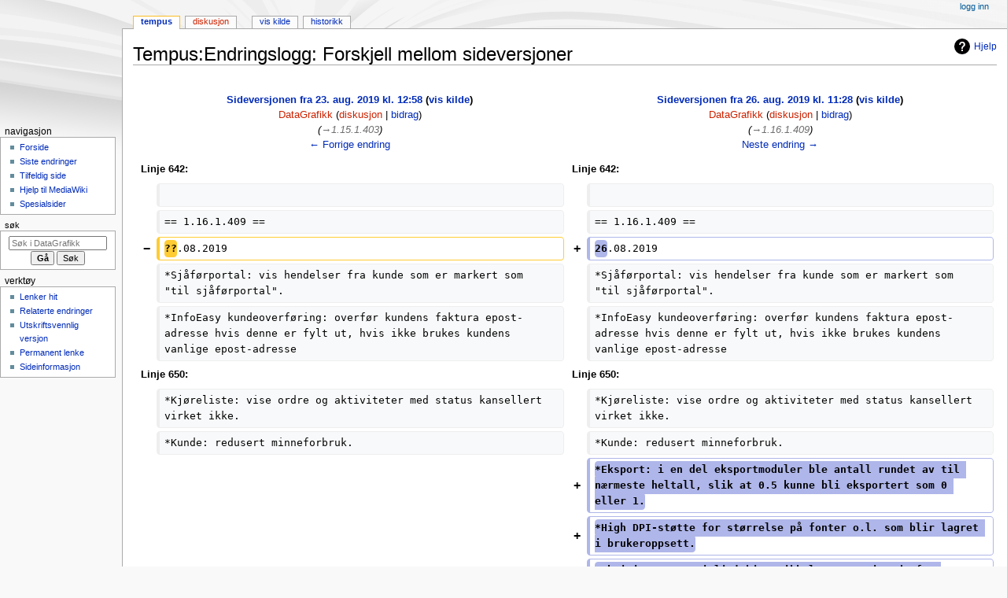

--- FILE ---
content_type: text/html; charset=UTF-8
request_url: https://doc.datagrafikk.no/index.php?title=Tempus:Endringslogg&diff=975&oldid=974
body_size: 23460
content:
<!DOCTYPE html>
<html class="client-nojs" lang="nb" dir="ltr">
<head>
<meta charset="UTF-8">
<title>Tempus:Endringslogg: Forskjell mellom sideversjoner – DataGrafikk</title>
<script>document.documentElement.className="client-js";RLCONF={"wgBreakFrames":false,"wgSeparatorTransformTable":[",\t."," \t,"],"wgDigitTransformTable":["",""],"wgDefaultDateFormat":"dmy","wgMonthNames":["","januar","februar","mars","april","mai","juni","juli","august","september","oktober","november","desember"],"wgRequestId":"602d0c7ea0d98a4d00cb9a88","wgCanonicalNamespace":"Tempus","wgCanonicalSpecialPageName":false,"wgNamespaceNumber":100,"wgPageName":"Tempus:Endringslogg","wgTitle":"Endringslogg","wgCurRevisionId":1623,"wgRevisionId":975,"wgArticleId":6,"wgIsArticle":true,"wgIsRedirect":false,"wgAction":"view","wgUserName":null,"wgUserGroups":["*"],"wgCategories":[],"wgPageViewLanguage":"nb","wgPageContentLanguage":"nb","wgPageContentModel":"wikitext","wgRelevantPageName":"Tempus:Endringslogg","wgRelevantArticleId":6,"wgIsProbablyEditable":false,"wgRelevantPageIsProbablyEditable":false,"wgRestrictionEdit":[],"wgRestrictionMove":[],"wgDiffOldId":974,"wgDiffNewId":975};RLSTATE={"site.styles":"ready","user.styles":"ready","user":"ready","user.options":"loading","mediawiki.interface.helpers.styles":"ready","mediawiki.interface.helpers.linker.styles":"ready","mediawiki.diff.styles":"ready","mediawiki.helplink":"ready","skins.monobook.styles":"ready"};
RLPAGEMODULES=["mediawiki.diff","site","mediawiki.page.ready","mediawiki.toc","skins.monobook.scripts"];</script>
<script>(RLQ=window.RLQ||[]).push(function(){mw.loader.impl(function(){return["user.options@12s5i",function($,jQuery,require,module){mw.user.tokens.set({"patrolToken":"+\\","watchToken":"+\\","csrfToken":"+\\"});
}];});});</script>
<link rel="stylesheet" href="/load.php?lang=nb&amp;modules=mediawiki.diff.styles%7Cmediawiki.helplink%7Cmediawiki.interface.helpers.linker.styles%7Cmediawiki.interface.helpers.styles%7Cskins.monobook.styles&amp;only=styles&amp;skin=monobook">
<script async="" src="/load.php?lang=nb&amp;modules=startup&amp;only=scripts&amp;raw=1&amp;skin=monobook"></script>
<meta name="ResourceLoaderDynamicStyles" content="">
<link rel="stylesheet" href="/load.php?lang=nb&amp;modules=site.styles&amp;only=styles&amp;skin=monobook">
<meta name="generator" content="MediaWiki 1.45.1">
<meta name="robots" content="noindex,nofollow,max-image-preview:standard">
<meta name="format-detection" content="telephone=no">
<meta name="viewport" content="width=device-width, initial-scale=1.0, user-scalable=yes, minimum-scale=0.25, maximum-scale=5.0">
<link rel="search" type="application/opensearchdescription+xml" href="/rest.php/v1/search" title="DataGrafikk (nb)">
<link rel="EditURI" type="application/rsd+xml" href="https://doc.datagrafikk.no/api.php?action=rsd">
<link rel="alternate" type="application/atom+xml" title="DataGrafikk Atom-mating" href="/index.php?title=Spesial:Siste_endringer&amp;feed=atom">
</head>
<body class="mw-article-diff mediawiki ltr sitedir-ltr mw-hide-empty-elt ns-100 ns-subject page-Tempus_Endringslogg rootpage-Tempus_Endringslogg skin-monobook action-view skin--responsive"><div id="globalWrapper">
	<div id="column-content">
		<div id="content" class="mw-body" role="main">
			<a id="top"></a>
			<div id="siteNotice"></div>
			<div class="mw-indicators">
				<div id="mw-indicator-mw-helplink" class="mw-indicator"><a href="https://www.mediawiki.org/wiki/Special:MyLanguage/Help:Diff" target="_blank" class="mw-helplink"><span class="mw-helplink-icon"></span>Hjelp</a></div>
			</div>
			<h1 id="firstHeading" class="firstHeading mw-first-heading">Tempus:Endringslogg: Forskjell mellom sideversjoner</h1>
			<div id="bodyContent" class="monobook-body">
				<div id="siteSub">Fra DataGrafikk</div>
				<div id="contentSub" ><div id="mw-content-subtitle"></div></div>
				
				<div id="jump-to-nav"></div><a href="#column-one" class="mw-jump-link">Hopp til navigering</a><a href="#searchInput" class="mw-jump-link">Hopp til søk</a>
				<!-- start content -->
				<div id="mw-content-text" class="mw-body-content"><div class="mw-diff-revision-history-links"><a href="/index.php?title=Tempus:Endringslogg&amp;diff=prev&amp;oldid=974" class="mw-diff-revision-history-link-previous" title="Tempus:Endringslogg">← Forrige endring</a><a href="/index.php?title=Tempus:Endringslogg&amp;diff=next&amp;oldid=975" class="mw-diff-revision-history-link-next" title="Tempus:Endringslogg">Neste endring →</a></div><div class="mw-diff-mobile-footer"><a href="/index.php?title=Bruker:DataGrafikk&amp;action=edit&amp;redlink=1" class="mw-userlink new" title="Bruker:DataGrafikk (siden finnes ikke)" data-mw-revid="975"><bdi>DataGrafikk</bdi></a> <span class="mw-usertoollinks">(<a href="/index.php?title=Brukerdiskusjon:DataGrafikk&amp;action=edit&amp;redlink=1" class="mw-usertoollinks-talk new" title="Brukerdiskusjon:DataGrafikk (siden finnes ikke)">diskusjon</a> | <a href="/index.php/Spesial:Bidrag/DataGrafikk" class="mw-usertoollinks-contribs" title="Spesial:Bidrag/DataGrafikk">bidrag</a>)</span><div class="mw-diff-usermetadata"><div class="mw-diff-userroles"><a href="/index.php?title=DataGrafikk:Byr%C3%A5krater&amp;action=edit&amp;redlink=1" class="new" title="DataGrafikk:Byråkrater (siden finnes ikke)">Byråkrater</a>, <a href="/index.php?title=DataGrafikk:Administratorer&amp;action=edit&amp;redlink=1" class="new" title="DataGrafikk:Administratorer (siden finnes ikke)">Administratorer</a></div><div class="mw-diff-usereditcount"><span>1&#160;579</span> redigeringer</div></div></div><div class="mw-diff-table-prefix" dir="ltr" lang="nb"><div></div></div><table class="diff diff-type-table diff-contentalign-left diff-editfont-monospace" data-mw="interface">
				<col class="diff-marker" />
				<col class="diff-content" />
				<col class="diff-marker" />
				<col class="diff-content" />
				<tr class="diff-title" lang="nb">
				<td colspan="2" class="diff-otitle diff-side-deleted"><div id="mw-diff-otitle1"><strong><a href="/index.php?title=Tempus:Endringslogg&amp;oldid=974" title="Tempus:Endringslogg">Sideversjonen fra 23. aug. 2019 kl. 12:58</a> <span class="mw-diff-edit"><a href="/index.php?title=Tempus:Endringslogg&amp;action=edit&amp;oldid=974" title="Tempus:Endringslogg">vis kilde</a></span><span class="mw-diff-timestamp" data-timestamp="2019-08-23T12:58:39Z"></span></strong></div><div id="mw-diff-otitle2"><a href="/index.php?title=Bruker:DataGrafikk&amp;action=edit&amp;redlink=1" class="mw-userlink new" title="Bruker:DataGrafikk (siden finnes ikke)" data-mw-revid="974"><bdi>DataGrafikk</bdi></a> <span class="mw-usertoollinks">(<a href="/index.php?title=Brukerdiskusjon:DataGrafikk&amp;action=edit&amp;redlink=1" class="mw-usertoollinks-talk new" title="Brukerdiskusjon:DataGrafikk (siden finnes ikke)">diskusjon</a> | <a href="/index.php/Spesial:Bidrag/DataGrafikk" class="mw-usertoollinks-contribs" title="Spesial:Bidrag/DataGrafikk">bidrag</a>)</span><div class="mw-diff-usermetadata"><div class="mw-diff-userroles"><a href="/index.php?title=DataGrafikk:Byr%C3%A5krater&amp;action=edit&amp;redlink=1" class="new" title="DataGrafikk:Byråkrater (siden finnes ikke)">Byråkrater</a>, <a href="/index.php?title=DataGrafikk:Administratorer&amp;action=edit&amp;redlink=1" class="new" title="DataGrafikk:Administratorer (siden finnes ikke)">Administratorer</a></div><div class="mw-diff-usereditcount"><span>1&#160;579</span> redigeringer</div></div></div><div id="mw-diff-otitle3"> <span class="comment comment--without-parentheses"><span class="autocomment"><a href="#1.15.1.403">→<bdi dir="ltr">1.15.1.403</bdi></a></span></span></div><div id="mw-diff-otitle5"></div><div id="mw-diff-otitle4"><a href="/index.php?title=Tempus:Endringslogg&amp;diff=prev&amp;oldid=974" title="Tempus:Endringslogg" id="differences-prevlink">← Forrige endring</a></div></td>
				<td colspan="2" class="diff-ntitle diff-side-added"><div id="mw-diff-ntitle1"><strong><a href="/index.php?title=Tempus:Endringslogg&amp;oldid=975" title="Tempus:Endringslogg">Sideversjonen fra 26. aug. 2019 kl. 11:28</a> <span class="mw-diff-edit"><a href="/index.php?title=Tempus:Endringslogg&amp;action=edit&amp;oldid=975" title="Tempus:Endringslogg">vis kilde</a></span><span class="mw-diff-timestamp" data-timestamp="2019-08-26T11:28:08Z"></span> </strong></div><div id="mw-diff-ntitle2"><a href="/index.php?title=Bruker:DataGrafikk&amp;action=edit&amp;redlink=1" class="mw-userlink new" title="Bruker:DataGrafikk (siden finnes ikke)" data-mw-revid="975"><bdi>DataGrafikk</bdi></a> <span class="mw-usertoollinks">(<a href="/index.php?title=Brukerdiskusjon:DataGrafikk&amp;action=edit&amp;redlink=1" class="mw-usertoollinks-talk new" title="Brukerdiskusjon:DataGrafikk (siden finnes ikke)">diskusjon</a> | <a href="/index.php/Spesial:Bidrag/DataGrafikk" class="mw-usertoollinks-contribs" title="Spesial:Bidrag/DataGrafikk">bidrag</a>)</span><div class="mw-diff-usermetadata"><div class="mw-diff-userroles"><a href="/index.php?title=DataGrafikk:Byr%C3%A5krater&amp;action=edit&amp;redlink=1" class="new" title="DataGrafikk:Byråkrater (siden finnes ikke)">Byråkrater</a>, <a href="/index.php?title=DataGrafikk:Administratorer&amp;action=edit&amp;redlink=1" class="new" title="DataGrafikk:Administratorer (siden finnes ikke)">Administratorer</a></div><div class="mw-diff-usereditcount"><span>1&#160;579</span> redigeringer</div></div></div><div id="mw-diff-ntitle3"> <span class="comment comment--without-parentheses"><span class="autocomment"><a href="#1.16.1.409">→<bdi dir="ltr">1.16.1.409</bdi></a></span></span></div><div id="mw-diff-ntitle5"></div><div id="mw-diff-ntitle4"><a href="/index.php?title=Tempus:Endringslogg&amp;diff=next&amp;oldid=975" title="Tempus:Endringslogg" id="differences-nextlink">Neste endring →</a></div></td>
				</tr><tr><td colspan="2" class="diff-lineno" id="mw-diff-left-l642">Linje 642:</td>
<td colspan="2" class="diff-lineno">Linje 642:</td></tr>
<tr><td class="diff-marker"></td><td class="diff-context diff-side-deleted"><br></td><td class="diff-marker"></td><td class="diff-context diff-side-added"><br></td></tr>
<tr><td class="diff-marker"></td><td class="diff-context diff-side-deleted"><div>== 1.16.1.409 ==</div></td><td class="diff-marker"></td><td class="diff-context diff-side-added"><div>== 1.16.1.409 ==</div></td></tr>
<tr><td class="diff-marker" data-marker="−"></td><td class="diff-deletedline diff-side-deleted"><div><del class="diffchange diffchange-inline">??</del>.08.2019</div></td><td class="diff-marker" data-marker="+"></td><td class="diff-addedline diff-side-added"><div><ins class="diffchange diffchange-inline">26</ins>.08.2019</div></td></tr>
<tr><td class="diff-marker"></td><td class="diff-context diff-side-deleted"><div>*Sjåførportal: vis hendelser fra kunde som er markert som &quot;til sjåførportal&quot;.</div></td><td class="diff-marker"></td><td class="diff-context diff-side-added"><div>*Sjåførportal: vis hendelser fra kunde som er markert som &quot;til sjåførportal&quot;.</div></td></tr>
<tr><td class="diff-marker"></td><td class="diff-context diff-side-deleted"><div>*InfoEasy kundeoverføring: overfør kundens faktura epost-adresse hvis denne er fylt ut, hvis ikke brukes kundens vanlige epost-adresse</div></td><td class="diff-marker"></td><td class="diff-context diff-side-added"><div>*InfoEasy kundeoverføring: overfør kundens faktura epost-adresse hvis denne er fylt ut, hvis ikke brukes kundens vanlige epost-adresse</div></td></tr>
<tr><td colspan="2" class="diff-lineno" id="mw-diff-left-l650">Linje 650:</td>
<td colspan="2" class="diff-lineno">Linje 650:</td></tr>
<tr><td class="diff-marker"></td><td class="diff-context diff-side-deleted"><div>*Kjøreliste: vise ordre og aktiviteter med status kansellert virket ikke.</div></td><td class="diff-marker"></td><td class="diff-context diff-side-added"><div>*Kjøreliste: vise ordre og aktiviteter med status kansellert virket ikke.</div></td></tr>
<tr><td class="diff-marker"></td><td class="diff-context diff-side-deleted"><div>*Kunde: redusert minneforbruk.</div></td><td class="diff-marker"></td><td class="diff-context diff-side-added"><div>*Kunde: redusert minneforbruk.</div></td></tr>
<tr><td colspan="2" class="diff-side-deleted"></td><td class="diff-marker" data-marker="+"></td><td class="diff-addedline diff-side-added"><div><ins class="diffchange">*Eksport: i en del eksportmoduler ble antall rundet av til nærmeste heltall, slik at 0.5 kunne bli eksportert som 0 eller 1.</ins></div></td></tr>
<tr><td colspan="2" class="diff-side-deleted"></td><td class="diff-marker" data-marker="+"></td><td class="diff-addedline diff-side-added"><div><ins class="diffchange">*High DPI-støtte for størrelse på fonter o.l. som blir lagret i brukeroppsett.</ins></div></td></tr>
<tr><td colspan="2" class="diff-side-deleted"></td><td class="diff-marker" data-marker="+"></td><td class="diff-addedline diff-side-added"><div><ins class="diffchange">*Aktivitet- og prislinjehistorikk logget ID istedetfor brukernavn for feltet "opprettet av brukernavn". </ins></div></td></tr>
<tr><td colspan="2" class="diff-side-deleted"></td><td class="diff-marker" data-marker="+"></td><td class="diff-addedline diff-side-added"><div><ins class="diffchange">*Ordre: endret autocomplete for avdeling slik at den foretrekker avdelinger som har samme navn som søketeksten fremfor avdelinger som begynner med søketeksten.</ins></div></td></tr>
<tr><td colspan="2" class="diff-side-deleted"></td><td class="diff-marker" data-marker="+"></td><td class="diff-addedline diff-side-added"><div><ins class="diffchange">*Søkevindu: egenskaper-filtrering ignorerte ikke store/små bokstaver i ID-feltet.</ins></div></td></tr>
<tr><td colspan="2" class="diff-side-deleted"></td><td class="diff-marker" data-marker="+"></td><td class="diff-addedline diff-side-added"><div><ins class="diffchange">*Hendelser: lagt til mulighet for å legge restriksjoner på hvilke kataloger kan kan legge til vedlegg fra. Settes via systemparameter HendelseVedleggKataloger, med en katalog per linje.</ins></div></td></tr>
<tr><td colspan="2" class="diff-side-deleted"></td><td class="diff-marker" data-marker="+"></td><td class="diff-addedline diff-side-added"><div><ins class="diffchange">*Kreditnota/ordrekopiering: lagt til advarsel hvis noen av aktivitetstypene er ugyldige, eller dato er utenfor mva-sats gyldighetsperiode.</ins></div></td></tr>
</table><hr class='diff-hr' id='mw-oldid' />
		<h2 class='diff-currentversion-title'>Sideversjonen fra 26. aug. 2019 kl. 11:28</h2>
<div class="mw-content-ltr mw-parser-output" lang="nb" dir="ltr"><p><br />
</p>
<div class="noautonum"><div id="toc" class="toc" role="navigation" aria-labelledby="mw-toc-heading"><input type="checkbox" role="button" id="toctogglecheckbox" class="toctogglecheckbox" style="display:none" /><div class="toctitle" lang="nb" dir="ltr"><h2 id="mw-toc-heading">Innhold</h2><span class="toctogglespan"><label class="toctogglelabel" for="toctogglecheckbox"></label></span></div>
<ul>
<li class="toclevel-1 tocsection-1"><a href="#1.11"><span class="tocnumber">1</span> <span class="toctext">1.11</span></a>
<ul>
<li class="toclevel-2 tocsection-2"><a href="#1.11.2.312"><span class="tocnumber">1.1</span> <span class="toctext">1.11.2.312</span></a></li>
</ul>
</li>
<li class="toclevel-1 tocsection-3"><a href="#1.12"><span class="tocnumber">2</span> <span class="toctext">1.12</span></a>
<ul>
<li class="toclevel-2 tocsection-4"><a href="#1.12.1.313-315"><span class="tocnumber">2.1</span> <span class="toctext">1.12.1.313-315</span></a></li>
<li class="toclevel-2 tocsection-5"><a href="#1.12.1.316-318"><span class="tocnumber">2.2</span> <span class="toctext">1.12.1.316-318</span></a></li>
<li class="toclevel-2 tocsection-6"><a href="#1.12.1.319"><span class="tocnumber">2.3</span> <span class="toctext">1.12.1.319</span></a></li>
</ul>
</li>
<li class="toclevel-1 tocsection-7"><a href="#1.13"><span class="tocnumber">3</span> <span class="toctext">1.13</span></a>
<ul>
<li class="toclevel-2 tocsection-8"><a href="#1.13.1.320"><span class="tocnumber">3.1</span> <span class="toctext">1.13.1.320</span></a></li>
<li class="toclevel-2 tocsection-9"><a href="#1.13.1.321-.323"><span class="tocnumber">3.2</span> <span class="toctext">1.13.1.321-.323</span></a></li>
<li class="toclevel-2 tocsection-10"><a href="#1.13.1.324"><span class="tocnumber">3.3</span> <span class="toctext">1.13.1.324</span></a></li>
<li class="toclevel-2 tocsection-11"><a href="#1.13.1.325"><span class="tocnumber">3.4</span> <span class="toctext">1.13.1.325</span></a></li>
<li class="toclevel-2 tocsection-12"><a href="#1.13.1.326"><span class="tocnumber">3.5</span> <span class="toctext">1.13.1.326</span></a></li>
<li class="toclevel-2 tocsection-13"><a href="#1.13.1.327"><span class="tocnumber">3.6</span> <span class="toctext">1.13.1.327</span></a></li>
<li class="toclevel-2 tocsection-14"><a href="#1.13.1.328-.329"><span class="tocnumber">3.7</span> <span class="toctext">1.13.1.328-.329</span></a></li>
<li class="toclevel-2 tocsection-15"><a href="#1.13.1.330"><span class="tocnumber">3.8</span> <span class="toctext">1.13.1.330</span></a></li>
<li class="toclevel-2 tocsection-16"><a href="#1.13.1.332"><span class="tocnumber">3.9</span> <span class="toctext">1.13.1.332</span></a></li>
<li class="toclevel-2 tocsection-17"><a href="#1.13.1.333"><span class="tocnumber">3.10</span> <span class="toctext">1.13.1.333</span></a></li>
<li class="toclevel-2 tocsection-18"><a href="#1.13.1.334"><span class="tocnumber">3.11</span> <span class="toctext">1.13.1.334</span></a></li>
<li class="toclevel-2 tocsection-19"><a href="#1.13.1.335"><span class="tocnumber">3.12</span> <span class="toctext">1.13.1.335</span></a></li>
<li class="toclevel-2 tocsection-20"><a href="#1.13.1.336"><span class="tocnumber">3.13</span> <span class="toctext">1.13.1.336</span></a></li>
<li class="toclevel-2 tocsection-21"><a href="#1.13.1.337"><span class="tocnumber">3.14</span> <span class="toctext">1.13.1.337</span></a></li>
<li class="toclevel-2 tocsection-22"><a href="#1.13.2.338"><span class="tocnumber">3.15</span> <span class="toctext">1.13.2.338</span></a></li>
<li class="toclevel-2 tocsection-23"><a href="#1.13.2.339"><span class="tocnumber">3.16</span> <span class="toctext">1.13.2.339</span></a></li>
<li class="toclevel-2 tocsection-24"><a href="#1.13.2.340"><span class="tocnumber">3.17</span> <span class="toctext">1.13.2.340</span></a></li>
<li class="toclevel-2 tocsection-25"><a href="#1.13.2.341"><span class="tocnumber">3.18</span> <span class="toctext">1.13.2.341</span></a></li>
<li class="toclevel-2 tocsection-26"><a href="#1.13.2.342"><span class="tocnumber">3.19</span> <span class="toctext">1.13.2.342</span></a></li>
<li class="toclevel-2 tocsection-27"><a href="#1.13.3.343"><span class="tocnumber">3.20</span> <span class="toctext">1.13.3.343</span></a></li>
<li class="toclevel-2 tocsection-28"><a href="#1.13.3.344"><span class="tocnumber">3.21</span> <span class="toctext">1.13.3.344</span></a></li>
<li class="toclevel-2 tocsection-29"><a href="#1.13.3.345"><span class="tocnumber">3.22</span> <span class="toctext">1.13.3.345</span></a></li>
<li class="toclevel-2 tocsection-30"><a href="#1.13.3.346"><span class="tocnumber">3.23</span> <span class="toctext">1.13.3.346</span></a></li>
<li class="toclevel-2 tocsection-31"><a href="#1.13.3.347"><span class="tocnumber">3.24</span> <span class="toctext">1.13.3.347</span></a></li>
<li class="toclevel-2 tocsection-32"><a href="#1.13.3.348"><span class="tocnumber">3.25</span> <span class="toctext">1.13.3.348</span></a></li>
<li class="toclevel-2 tocsection-33"><a href="#1.13.3.349"><span class="tocnumber">3.26</span> <span class="toctext">1.13.3.349</span></a></li>
<li class="toclevel-2 tocsection-34"><a href="#1.13.3.350"><span class="tocnumber">3.27</span> <span class="toctext">1.13.3.350</span></a></li>
<li class="toclevel-2 tocsection-35"><a href="#1.13.3.351-352"><span class="tocnumber">3.28</span> <span class="toctext">1.13.3.351-352</span></a></li>
<li class="toclevel-2 tocsection-36"><a href="#1.13.3.353"><span class="tocnumber">3.29</span> <span class="toctext">1.13.3.353</span></a></li>
<li class="toclevel-2 tocsection-37"><a href="#1.13.3.354"><span class="tocnumber">3.30</span> <span class="toctext">1.13.3.354</span></a></li>
<li class="toclevel-2 tocsection-38"><a href="#1.13.3.355"><span class="tocnumber">3.31</span> <span class="toctext">1.13.3.355</span></a></li>
<li class="toclevel-2 tocsection-39"><a href="#1.13.3.356"><span class="tocnumber">3.32</span> <span class="toctext">1.13.3.356</span></a></li>
<li class="toclevel-2 tocsection-40"><a href="#1.13.3.357"><span class="tocnumber">3.33</span> <span class="toctext">1.13.3.357</span></a></li>
<li class="toclevel-2 tocsection-41"><a href="#1.13.3.358"><span class="tocnumber">3.34</span> <span class="toctext">1.13.3.358</span></a></li>
</ul>
</li>
<li class="toclevel-1 tocsection-42"><a href="#1.14"><span class="tocnumber">4</span> <span class="toctext">1.14</span></a>
<ul>
<li class="toclevel-2 tocsection-43"><a href="#1.14.1.359"><span class="tocnumber">4.1</span> <span class="toctext">1.14.1.359</span></a></li>
<li class="toclevel-2 tocsection-44"><a href="#1.14.1.361"><span class="tocnumber">4.2</span> <span class="toctext">1.14.1.361</span></a></li>
<li class="toclevel-2 tocsection-45"><a href="#1.14.1.363"><span class="tocnumber">4.3</span> <span class="toctext">1.14.1.363</span></a></li>
<li class="toclevel-2 tocsection-46"><a href="#1.14.1.364"><span class="tocnumber">4.4</span> <span class="toctext">1.14.1.364</span></a></li>
<li class="toclevel-2 tocsection-47"><a href="#1.14.2.365"><span class="tocnumber">4.5</span> <span class="toctext">1.14.2.365</span></a></li>
<li class="toclevel-2 tocsection-48"><a href="#1.14.2.366"><span class="tocnumber">4.6</span> <span class="toctext">1.14.2.366</span></a></li>
<li class="toclevel-2 tocsection-49"><a href="#1.14.2.367"><span class="tocnumber">4.7</span> <span class="toctext">1.14.2.367</span></a></li>
<li class="toclevel-2 tocsection-50"><a href="#1.14.2.368"><span class="tocnumber">4.8</span> <span class="toctext">1.14.2.368</span></a></li>
<li class="toclevel-2 tocsection-51"><a href="#1.14.2.369"><span class="tocnumber">4.9</span> <span class="toctext">1.14.2.369</span></a></li>
<li class="toclevel-2 tocsection-52"><a href="#1.14.2.370"><span class="tocnumber">4.10</span> <span class="toctext">1.14.2.370</span></a></li>
<li class="toclevel-2 tocsection-53"><a href="#1.14.2.371"><span class="tocnumber">4.11</span> <span class="toctext">1.14.2.371</span></a></li>
<li class="toclevel-2 tocsection-54"><a href="#1.14.2.372"><span class="tocnumber">4.12</span> <span class="toctext">1.14.2.372</span></a></li>
<li class="toclevel-2 tocsection-55"><a href="#1.14.2.373"><span class="tocnumber">4.13</span> <span class="toctext">1.14.2.373</span></a></li>
<li class="toclevel-2 tocsection-56"><a href="#1.14.2.374"><span class="tocnumber">4.14</span> <span class="toctext">1.14.2.374</span></a></li>
<li class="toclevel-2 tocsection-57"><a href="#1.14.2.375"><span class="tocnumber">4.15</span> <span class="toctext">1.14.2.375</span></a></li>
<li class="toclevel-2 tocsection-58"><a href="#1.14.2.376"><span class="tocnumber">4.16</span> <span class="toctext">1.14.2.376</span></a></li>
<li class="toclevel-2 tocsection-59"><a href="#1.14.2.377"><span class="tocnumber">4.17</span> <span class="toctext">1.14.2.377</span></a></li>
<li class="toclevel-2 tocsection-60"><a href="#1.14.2.378"><span class="tocnumber">4.18</span> <span class="toctext">1.14.2.378</span></a></li>
<li class="toclevel-2 tocsection-61"><a href="#1.14.2.379"><span class="tocnumber">4.19</span> <span class="toctext">1.14.2.379</span></a></li>
<li class="toclevel-2 tocsection-62"><a href="#1.14.2.380"><span class="tocnumber">4.20</span> <span class="toctext">1.14.2.380</span></a></li>
<li class="toclevel-2 tocsection-63"><a href="#1.14.2.381"><span class="tocnumber">4.21</span> <span class="toctext">1.14.2.381</span></a></li>
<li class="toclevel-2 tocsection-64"><a href="#1.14.2.382"><span class="tocnumber">4.22</span> <span class="toctext">1.14.2.382</span></a></li>
<li class="toclevel-2 tocsection-65"><a href="#1.14.2.383"><span class="tocnumber">4.23</span> <span class="toctext">1.14.2.383</span></a></li>
<li class="toclevel-2 tocsection-66"><a href="#1.14.2.384"><span class="tocnumber">4.24</span> <span class="toctext">1.14.2.384</span></a></li>
<li class="toclevel-2 tocsection-67"><a href="#1.14.2.385"><span class="tocnumber">4.25</span> <span class="toctext">1.14.2.385</span></a></li>
</ul>
</li>
<li class="toclevel-1 tocsection-68"><a href="#1.15"><span class="tocnumber">5</span> <span class="toctext">1.15</span></a>
<ul>
<li class="toclevel-2 tocsection-69"><a href="#1.15.1.386"><span class="tocnumber">5.1</span> <span class="toctext">1.15.1.386</span></a></li>
<li class="toclevel-2 tocsection-70"><a href="#1.15.1.387"><span class="tocnumber">5.2</span> <span class="toctext">1.15.1.387</span></a></li>
<li class="toclevel-2 tocsection-71"><a href="#1.15.1.388"><span class="tocnumber">5.3</span> <span class="toctext">1.15.1.388</span></a></li>
<li class="toclevel-2 tocsection-72"><a href="#1.15.1.389"><span class="tocnumber">5.4</span> <span class="toctext">1.15.1.389</span></a></li>
<li class="toclevel-2 tocsection-73"><a href="#1.15.1.390"><span class="tocnumber">5.5</span> <span class="toctext">1.15.1.390</span></a></li>
<li class="toclevel-2 tocsection-74"><a href="#1.15.1.391"><span class="tocnumber">5.6</span> <span class="toctext">1.15.1.391</span></a></li>
<li class="toclevel-2 tocsection-75"><a href="#1.15.1.392"><span class="tocnumber">5.7</span> <span class="toctext">1.15.1.392</span></a></li>
<li class="toclevel-2 tocsection-76"><a href="#1.15.1.393"><span class="tocnumber">5.8</span> <span class="toctext">1.15.1.393</span></a></li>
<li class="toclevel-2 tocsection-77"><a href="#1.15.1.394"><span class="tocnumber">5.9</span> <span class="toctext">1.15.1.394</span></a></li>
<li class="toclevel-2 tocsection-78"><a href="#1.15.1.395"><span class="tocnumber">5.10</span> <span class="toctext">1.15.1.395</span></a></li>
<li class="toclevel-2 tocsection-79"><a href="#1.15.1.396"><span class="tocnumber">5.11</span> <span class="toctext">1.15.1.396</span></a></li>
<li class="toclevel-2 tocsection-80"><a href="#1.15.1.397"><span class="tocnumber">5.12</span> <span class="toctext">1.15.1.397</span></a></li>
<li class="toclevel-2 tocsection-81"><a href="#1.15.1.398"><span class="tocnumber">5.13</span> <span class="toctext">1.15.1.398</span></a></li>
<li class="toclevel-2 tocsection-82"><a href="#1.15.1.399"><span class="tocnumber">5.14</span> <span class="toctext">1.15.1.399</span></a></li>
<li class="toclevel-2 tocsection-83"><a href="#1.15.1.400"><span class="tocnumber">5.15</span> <span class="toctext">1.15.1.400</span></a></li>
<li class="toclevel-2 tocsection-84"><a href="#1.15.1.401"><span class="tocnumber">5.16</span> <span class="toctext">1.15.1.401</span></a></li>
<li class="toclevel-2 tocsection-85"><a href="#1.15.1.402"><span class="tocnumber">5.17</span> <span class="toctext">1.15.1.402</span></a></li>
<li class="toclevel-2 tocsection-86"><a href="#1.15.1.403"><span class="tocnumber">5.18</span> <span class="toctext">1.15.1.403</span></a></li>
<li class="toclevel-2 tocsection-87"><a href="#1.15.1.404"><span class="tocnumber">5.19</span> <span class="toctext">1.15.1.404</span></a></li>
<li class="toclevel-2 tocsection-88"><a href="#1.15.1.405"><span class="tocnumber">5.20</span> <span class="toctext">1.15.1.405</span></a></li>
<li class="toclevel-2 tocsection-89"><a href="#1.15.1.406"><span class="tocnumber">5.21</span> <span class="toctext">1.15.1.406</span></a></li>
<li class="toclevel-2 tocsection-90"><a href="#1.15.1.407"><span class="tocnumber">5.22</span> <span class="toctext">1.15.1.407</span></a></li>
<li class="toclevel-2 tocsection-91"><a href="#1.15.1.408"><span class="tocnumber">5.23</span> <span class="toctext">1.15.1.408</span></a></li>
</ul>
</li>
<li class="toclevel-1 tocsection-92"><a href="#1.16"><span class="tocnumber">6</span> <span class="toctext">1.16</span></a>
<ul>
<li class="toclevel-2 tocsection-93"><a href="#1.16.1.409"><span class="tocnumber">6.1</span> <span class="toctext">1.16.1.409</span></a></li>
</ul>
</li>
</ul>
</div>
</div>
<p><br />
</p>
<div class="mw-heading mw-heading1"><h1 id="1.11">1.11</h1></div>
<div class="mw-heading mw-heading2"><h2 id="1.11.2.312">1.11.2.312</h2></div>
<ul><li>Avansert søk etter kontaktpersoner</li>
<li>Avansert søk kjøretøy: lagt til mulighet for å filtrere på antall seter</li>
<li>Korrekt filtrering av sjåfør ansatt/sluttet og kjøretøy kjøpt/solgt dato</li>
<li>Søke-/filtreringsmulighet i standardregistre</li></ul>
<p><br />
</p>
<ul><li>Kopiering
<ul><li>Kopiering av ordre: mulighet for å kopiere kun deler av en ordre</li>
<li>Mulighet for å kopiere ordre bakover i tid (i forhold til startdato på ordren)</li>
<li>Repetering av ordre feilet hvis man hadde prislinjer uten dato</li>
<li>De forskjellige ordre- og aktivitetskopieringsvinduene har blitt mer lik hverandre (f.eks. konsekvent valg av hvilke felter som skal kopieres)</li></ul></li></ul>
<p><br />
</p>
<ul><li>Visningsendringer
<ul><li>Belastningsprofil-vinduet er erstattet med en helt ny visning</li>
<li>Statistikkvinduet har fått et ansiktsløft</li>
<li>Ny standard font: Segoe UI, ihht. Windows UI design guidelines</li></ul></li></ul>
<p><br />
</p>
<ul><li>Andre endringer:
<ul><li>Mulighet for å kreve at spesifikke felter er fylt ut for sjåfør, kjøretøy, kunde, leverandør og sted</li>
<li>Kortnavn for steder økt til 50 tegn</li>
<li>En ordre kan nå arve betalingstype fra kunden</li>
<li>Dobbeltdisponeringssjekk viste noen ganger flere bekreftelsesmeldinger for samme endring</li>
<li>Kvittering- og skrevet ut-flaggene blir nå korrekt satt både i ordrevindu og kjøreliste</li></ul></li></ul>
<p><br />
</p>
<ul><li>Ny modul: QuestBack-kobling for invitasjon av kontaktperson til undersøkelser etter aktivitetens slutt</li></ul>
<div class="mw-heading mw-heading1"><h1 id="1.12">1.12</h1></div>
<div class="mw-heading mw-heading2"><h2 id="1.12.1.313-315">1.12.1.313-315</h2></div>
<ul><li>Ny modul: Overføring av ordre mellom Tempus-installasjoner (via Webus)</li></ul>
<ul><li>Følgende moduler er ikke lenger lisensbelagt, og er alltid tilgjengelige
<ul><li>Tilgangsstyring via Windows grupper / Active Directory</li>
<li>Tidsbegrensede egenskaper</li>
<li>Sende Wordmaler til mail (Outlook)</li>
<li>Kalender (helligdager)</li></ul></li></ul>
<div class="mw-heading mw-heading2"><h2 id="1.12.1.316-318">1.12.1.316-318</h2></div>
<ul><li>Oppdatert standard maler (kjøreordre, kjøreliste etc.)</li></ul>
<ul><li>Følgende moduler er ikke lenger lisensbelagt, og er alltid tilgjengelige
<ul><li>Endring av innebygde rapporter (kjøreordre, kjøreliste etc.)</li></ul></li></ul>
<div class="mw-heading mw-heading2"><h2 id="1.12.1.319">1.12.1.319</h2></div>
<ul><li>Forbedret støtte for nye Office-versjoner</li>
<li>Korrigert import av endringer ved overføring av ordre mellom Tempus-installasjoner</li>
<li>Støtte for high dpi-skjermer - "Gjør tekst og andre elementer større eller mindre"-funksjonen i Windows</li>
<li>Korrigert posisjonering, høyde og bredde av elementer i en del vinduer når de endrer størrelse</li></ul>
<div class="mw-heading mw-heading1"><h1 id="1.13">1.13</h1></div>
<div class="mw-heading mw-heading2"><h2 id="1.13.1.320">1.13.1.320</h2></div>
<ul><li>Fjernet avhengighet av Borland Database Engine (BDE)</li>
<li>Fjernet gammel booking-modul</li></ul>
<div class="mw-heading mw-heading2"><h2 id="1.13.1.321-.323">1.13.1.321-.323</h2></div>
<ul><li>SMSVarsling: Lagt til støtte for utsendelse av SMS via PSWinCom</li>
<li>Oppdatert Verktøy -&gt; Søk/Rapporter</li>
<li>Lagt til mulighet for å spesifisere filtype (f.eks. pdf) når tilbud og bekreftelser sendes via epost</li>
<li>Oppdatert standard fakturamal (tok ikke hensyn til std. antall kredittdager, kun kundens kredittdager)</li>
<li>Hendelser: raskere å hente listen over kundens hendelser når denne inneholder mange elementer</li>
<li>Oppdatert standard rapportmaler ifm. fjerning av BDE</li></ul>
<div class="mw-heading mw-heading2"><h2 id="1.13.1.324">1.13.1.324</h2></div>
<ul><li>Endret standard høyde for aktiviteter i gantt ifm. high dpi-endringene (påvirker ikke eksisterende installasjoner)</li>
<li>Lagt til prislinjens dato til listen over felter som ikke kan endres når en prislinje tilhører en aktivitet (påvirker ikke eksisterende installasjoner)</li>
<li>Oppdatert standard kjørelistemal til å inneholde sjåførens kode for SMSVarsling</li>
<li>I noen tilfeller virket ikke egendefinerte programmer (Verktøy -&gt; Egendefinerte)</li>
<li>Verktøy -&gt; Søk/Rapporter: statusfilter virket ikke når man hadde egendefinerte statuser</li></ul>
<div class="mw-heading mw-heading2"><h2 id="1.13.1.325">1.13.1.325</h2></div>
<ul><li>Endret måten man velger eksportkatalog på (via eget vindu istedetfor dropdown)</li>
<li>Fritekstsøk: vis elementer som begynner med søketeksten før elementer som inneholder søketeksten</li>
<li>Endret PDF-generering til å lage PDF/A-filer, slik at fonter vises korrekt på iOS og OSX</li></ul>
<div class="mw-heading mw-heading2"><h2 id="1.13.1.326">1.13.1.326</h2></div>
<ul><li>Gantt: ressurskolonnen helt til venstre brukte ikke all tilgjengelig plass hvis teksten var kort (typisk for bussnr.)</li>
<li>Gantt: med temaer aktivert i Windows (typisk i 8/8.1) ble mange bakgrunner grå</li>
<li>Verktøy -&gt; Søk/Rapporter: fikset Excel-eksport</li></ul>
<div class="mw-heading mw-heading2"><h2 id="1.13.1.327">1.13.1.327</h2></div>
<ul><li>Kjøreliste: enkelte operasjoner ga feilmelding om parantes i spørring</li>
<li>Gantt: når en aktivitet ble endret av en annen bruker ga ikke gantt en melding om dette - endringen man gjorde ble bare avbrutt uten indikasjon på hvorfor</li>
<li>Lagring i kjøreliste og gantt forårsaket en oppdatering i ordrevinduet, uavhengig av om man holdt på å redigere aktiviteten der</li>
<li>Ordre/innkjøpsaktiviteter: fikset feil når man gikk ut av datofeltet</li>
<li>Eksport: mulighet for å eksportere på nytt når forrige eksport har feilet (automatisk to timer etter start av forrige eksport, ved bekreftelse ti minuter etter)</li>
<li>Ordre: erstattet gammelt søkevindu med fritekst/avansert søk tilsvarende sjåfør, kunde etc.</li>
<li>Ordre/prislinjer: Avdelingskolonnen viste maks 20 tegn av navnet på avdelingen</li>
<li>Gantt: korrigert posisjoneringsfeil av vertikale streker når man hadde få sjåfører eller busser</li>
<li>Endret kortnavn og nr. for buss, sjåfør, kunde og leverandør til å måtte være utfylt og unikt</li></ul>
<div class="mw-heading mw-heading2"><h2 id="1.13.1.328-.329">1.13.1.328-.329</h2></div>
<ul><li>Kunders og leverandørers webside økt fra 32 til 255 tegn</li>
<li>Korrekt bakgrunnsfarge på tekster (viste mørk grå istedetfor lys grå med temaer aktivert)</li>
<li>Innkjøpsaktiviteter var ikke sortert</li>
<li>Scrolle med musen i elementer i ordrehodet deaktivert. Kan aktiveres med sysparam DisableMouseWheelInOrdHeader=0</li>
<li>Kjøreordre til Outlook/avtale feilet hvis kjøreordren var oppdatert til ny rapportgenerator</li>
<li>High DPI støtte: høyere oppløsning på ikoner i hovedmeny. Gamle ikoner kan benyttes ved å sette sysparam HighResImages=0</li></ul>
<div class="mw-heading mw-heading2"><h2 id="1.13.1.330">1.13.1.330</h2></div>
<ul><li>Raskere første søk i gantt</li></ul>
<div class="mw-heading mw-heading2"><h2 id="1.13.1.332">1.13.1.332</h2></div>
<ul><li>Overføring av ordre mellom Tempus-installasjoner satte kontaktperson til "Fornavn Fornavn" istedetfor "Fornavn Etternavn"</li>
<li>Ved eksport til Excel ble celleformatering ikke tatt hensyn til når Excel tolket et felt som en dato</li></ul>
<div class="mw-heading mw-heading2"><h2 id="1.13.1.333">1.13.1.333</h2></div>
<ul><li>Alle aktiviteter i gantt var gule, istedetfor å fargekodes ihht. status (feil introdusert i .329)</li></ul>
<div class="mw-heading mw-heading2"><h2 id="1.13.1.334">1.13.1.334</h2></div>
<ul><li>Eksport til Excel satte feil fargekode-format i norsk Office</li></ul>
<div class="mw-heading mw-heading2"><h2 id="1.13.1.335">1.13.1.335</h2></div>
<ul><li>Økt antall tegn i beskrivelse av egendefinerte spørringer fra 32 til 64</li>
<li>Lagt til menypunkt for å sende maler som pdf direkte til outlook. Kan deaktiveres med systemparameter WordTemplateToPDF</li>
<li>Endret Ordre -&gt; "Åpne fil" til "Tilknyttede filer". Vis søkevindu i explorer hvis katalogen ikke finnes, istedetfor å vise en liste over filene i Tempus.</li>
<li>Korrigert feltlenger ved overføring mellom Tempusinstallasjoner</li></ul>
<div class="mw-heading mw-heading2"><h2 id="1.13.1.336">1.13.1.336</h2></div>
<ul><li>Kombinert utskrift av kjøreordre via epost feilet for aktiviteter etter en overføring til en annen Tempus-bruker</li></ul>
<div class="mw-heading mw-heading2"><h2 id="1.13.1.337">1.13.1.337</h2></div>
<ul><li>Wordmaler (Tilbud/Ordrebekreftelse): man kan nå bruke tabeller til andre ting enn å hente data fra spørringer i Tempus</li>
<li>Nye felter i firmaopplysninger: Bank, IBAN, Swift, Vakttelefon, Webside</li>
<li>Sending av wordmaler til epost gir ikke lenger en feilmelding hvis ordren er fakturert</li>
<li>Lagt til felt for selger på ordren (kun tilgjengelig i tabellvisning)</li>
<li>Fikset feil "Control has no parent window" når man prøvde å redigere ordre i tabellvisning</li>
<li>Oppdatert Webordre/Ordrebevegelser-vinduet til ny tabellvisning. Lagt til flere felter.</li>
<li>Forfallsdato lagres på ordren istedetfor å alltid beregnes ut fra dagens dato &amp; fakturadato. Retter bl.a. feil forfallsdato i eksport når ordren eksporteres en annen annen dag enn den faktureres.</li></ul>
<div class="mw-heading mw-heading2"><h2 id="1.13.2.338">1.13.2.338</h2></div>
<ul><li>Bedre filtreringsmuligheter i vinduet Gamle eksporter</li>
<li>Fikset feil "List index out of bounds" ved utskrift til frakoblet skriver i kjøreliste</li>
<li>Fikset feil "can not perform this action on an empty table" ved overføring av aktviteter til avtaler i Outlook</li>
<li>Støtte for nytt grensesnitt i InfoEasy (v3)</li>
<li>Bedre filtreringsmuligheter i innkjøpsaktiviteter</li>
<li>Korrigert feltlengder for tekstfelter i prislinjer (50/52 til 255 tegn)</li>
<li>Endret navn på menypunkt Verktøy -&gt; Fakturer  til "Eksport til regnskap"</li>
<li>Oppdatert vinduet "Eksport til regnskap"</li>
<li>Tekst i mailer fra tilbud/bekreftelse kan styres via sysparam WordTemplate*</li>
<li>Tekst i mailer ved avvisning av ordre fra webbestilling kan styres via sysparam WebusDeclinedMail*</li>
<li>Ordrevindu "rediger kunde" endret til "gå til kunde"</li>
<li>Memofelt #3 på ordre kan vises ved å sette sysparam ExtraOrderMemo=2.</li></ul>
<div class="mw-heading mw-heading2"><h2 id="1.13.2.339">1.13.2.339</h2></div>
<ul><li>Ordrens memofelt #3 var ikke skjult når man ikke skulle se ekstra memofelter.</li></ul>
<div class="mw-heading mw-heading2"><h2 id="1.13.2.340">1.13.2.340</h2></div>
<ul><li>WebusDeclinedMail innstillingene (fra .338) ble ikke korrekt lest inn.</li></ul>
<div class="mw-heading mw-heading2"><h2 id="1.13.2.341">1.13.2.341</h2></div>
<ul><li>Lagt til sysparam GanttActColorType for å bestemme om det er ordrestatus (=1) eller aktivitetstatus (=0) som styrer farge i Gantt.</li></ul>
<div class="mw-heading mw-heading2"><h2 id="1.13.2.342">1.13.2.342</h2></div>
<ul><li>Lagt til felter for registrering av uttak, oppmøte og retur i sjåførportalen.</li>
<li>Økt feltlenger for navn og kortnavn i de fleste tabellene til 255 / 128 tegn.</li>
<li>Import fra Webus tok ikke hensyn til om aktivitetene skulle arve avdeling fra ordren.</li>
<li>Lagt til mulighet for å velge standard aktivitetstype (sjekkboks i tabellvisning).</li>
<li>Oppdatert EHF-eksport med 10% mva. Merk at all fakturering i 8% må fullføres før man oppgraderer.</li></ul>
<div class="mw-heading mw-heading2"><h2 id="1.13.3.343">1.13.3.343</h2></div>
<ul><li>Kunder som ble opprettet fra Webus fikk ikke satt kortnavn.</li>
<li>Fikset feilmelding om 'FOREIGN KEY constraint "FK_dg_ord_dg_cont_o_contactid' når man opprettet .ordre fra kundevindu hvor kunden ikke hadde kontaktpersoner.</li>
<li>Sjåførportal: nytt felt, (faktisk) diett.</li>
<li>Oppdatert Outlook-koblingen for å støtte nye versjoner av Office-pakken.</li>
<li>Eksport til Excel av buss- og sjåførhistorikk feilet hvis man bare eksporterte markerte aktiviteter.</li>
<li>Kunde: økt antall tegn i land-feltet til 32</li></ul>
<div class="mw-heading mw-heading2"><h2 id="1.13.3.344">1.13.3.344</h2></div>
<ul><li>Lagt til mulighet for å overføre kunder fra InfoEasy til Tempus. Styres med sysparam InfoEasyOverforKunderRettighet. Brukere som har høyere rettigheter enn verdien kan overføre kunder. 0=deaktivert.</li></ul>
<div class="mw-heading mw-heading2"><h2 id="1.13.3.345">1.13.3.345</h2></div>
<ul><li>Opprette delordre kunne feile med meldingen "Cannot insert the value NULL into column 's_chgid', table 'database.dbo.dg_pric'; column does not allow nulls. INSERT fails."</li>
<li>Lagt til fakturakunde-informasjon til tabeller i eksport til regnskap.</li>
<li>Ny funksjon: avdelingsgrupper. I søkevinduer, gantt og kjøreliste markeres alle avdelingene som en bruker er koblet mot.</li>
<li>Nytt sysparam VisKunEgneAvdelinger. Når denne er 1, skjules alle andre avdelinger i søkevinduer, gantt og kjøreliste. Brukere får kun se ordre hvor en avdeling brukeren er koblet mot er eier av ordren, eller eier aktiviteter eller prislinjer på ordre.</li>
<li>Søkevinduer viste avdelinger som var markert som inaktive.</li></ul>
<div class="mw-heading mw-heading2"><h2 id="1.13.3.346">1.13.3.346</h2></div>
<ul><li>Søkevinduer: buss og sjåfør viser som standard brukerens egne avdelinger. Kunde, Leverandør etc. viser alle avdelinger.</li>
<li>Ved opprettelse av kunder settes kortnavn lik navn hvis kortnavn ikke er utfylt. Tilsvarende settes navn lik kortnavn hvis navn ikke er utfylt.</li></ul>
<div class="mw-heading mw-heading2"><h2 id="1.13.3.347">1.13.3.347</h2></div>
<ul><li>Valg av kunde feilet i ordrevinduet hvis kundens navn var mer enn 40 tegn.</li>
<li>Nytt systemparameter QuestBackTilNyeKunder styrer om nye kunder får QuestBack-invitasjon som standard.</li></ul>
<div class="mw-heading mw-heading2"><h2 id="1.13.3.348">1.13.3.348</h2></div>
<ul><li>Eksport til Excel lagrer til en Excel-fil hvis Excel ikke er installert.</li></ul>
<div class="mw-heading mw-heading2"><h2 id="1.13.3.349">1.13.3.349</h2></div>
<ul><li>Standard kjøreliste og fremmøteliste viste fremmøtetid istedetfor starttid</li>
<li>Statistikk: eksport til Excel tar hensyn til filter og sorteringsrekkefølge for Aktiviteter og Regnskap</li>
<li>Webus: Bruk avdeling fra kunde ihht sysparam OrdreAvdelingFraKunde</li>
<li>Webus: Lagt til systemparameter for standard aktivitetstype: DefaultWebusActType</li>
<li>Webus: Hent aktivitetstype fra 1) Ordre 2) Kunde 3) sysparam DefaultWebusActType</li>
<li>Lagt til nytt felt for å koble en avdeling mot et firma. Settes via dropdown-felt i Verktøy-&gt;Standardregistre-&gt;Grunnregistre-&gt;Avdeling</li>
<li>Gantt: Vis aktiviteter hvor sjåfør eller kjøretøy tilhører forskjellig avdeling fra aktiviteten, uavhengig av avdelingsfilter.</li>
<li>Gantt: Mulighet for å vise uttak, fremmøte og returtid.</li>
<li>Avdelingsgruppper: Vis ordre hvor brukerens avdeling(er) eier en buss eller en sjåfør.</li></ul>
<div class="mw-heading mw-heading2"><h2 id="1.13.3.350">1.13.3.350</h2></div>
<ul><li>Støtte for ny InfoEasy-versjon (oppdatert integrasjonsprosedyre)</li>
<li>Vis fornuftig melding når Word er opptatt, istedetfor EOleException</li>
<li>Søkevinduer lagret ikke kolonneoppsett</li>
<li>Vis advarsel før man kansellerer aktiviteter</li>
<li>Lagt til menypunkt for å gjenopprette kansellerte aktiviteter</li>
<li>Aktiviteter i gantt kan man nå som standard ikke endre start- og slutt-tid på. Kan aktiveres via sysparam.</li>
<li>Hint og tabellvisning i gantt viste ikke sjåførens navn</li>
<li>Vis feilmelding når man prøver å logge på med ugyldig brukernavn/passord</li></ul>
<div class="mw-heading mw-heading2"><h2 id="1.13.3.351-352">1.13.3.351-352</h2></div>
<ul><li>Mindre databaseendringer</li>
<li>Når man fjernet tilhenger fra en aktivitet ble feltet satt til 0 istedetfor NULL</li></ul>
<div class="mw-heading mw-heading2"><h2 id="1.13.3.353">1.13.3.353</h2></div>
<ul><li>Gantt: når ingen avdelinger var valgt fikk man feilmelding. Endret slik at ingen avdelinger valgt tilsvarer at alle avdelinger valgt</li>
<li>Gantt: fikset hastighet (introdusert i .349)</li>
<li>Gantt: for sjåfører ble ingen ledige sjåfører vist hvis det ikke var disponert noen sjåfører i perioden</li>
<li>Kjøretøy: registreringsnr.-oppslag brukte ikke rett verdi før man gikk ut av feltet og tilbake igjen</li>
<li>Sjåførportal: sjåførens bruker fikk ikke satt for- og etternavn. Rapporter som bruker fullt navn fikk derfor blanke felter for sjåfører</li>
<li>Ordre og kjøreliste: oppdatert søkevindu for fra- og tilsted</li></ul>
<div class="mw-heading mw-heading2"><h2 id="1.13.3.354">1.13.3.354</h2></div>
<ul><li>Ordre: autocomplete av steder ble feil når man skrev raskt i feltene</li></ul>
<div class="mw-heading mw-heading2"><h2 id="1.13.3.355">1.13.3.355</h2></div>
<ul><li>Overføring av aktiviteter mellom Tempus-installasjoner: maks samtidig antall aktiviteter økt fra ca. 285 til ca. 570.</li>
<li>Avansert søk: endret slik at søketekst ikke er markert når vinduet åpnes</li>
<li>Ordrevindu: søkevindu etter steder bruke autocomplete-teksten som grunnlag istedetfor det man hadde skrevet inn selv</li></ul>
<div class="mw-heading mw-heading2"><h2 id="1.13.3.356">1.13.3.356</h2></div>
<ul><li>Gantt viste alltid sjåførens telefon #1, uavhengig av hvilket telefonfelt man ville vise</li>
<li>Avansert søk etter steder sorterte på fullt navn istedetfor kortnavn</li></ul>
<div class="mw-heading mw-heading2"><h2 id="1.13.3.357">1.13.3.357</h2></div>
<ul><li>Mulighet for å gruppere avdelinger i lister (kjøreliste, gantt, statistikk, eksport til regnskap. Styres med sysparam DepartmentListAsTreeList. Krever lisens for avdelingsgrupper.</li>
<li>Kunder/regnskap: lagt til felter for Dim B og Dim D.</li>
<li>Statistikk: lagt til Ordrestatus i feltlisten.</li>
<li>Statistikk: mulighet for å gruppere på avdelingsgrupper.</li>
<li>Webus &amp; kunde kontaktpersoner: nytt felt: kontaktpersonens alternative epostadresse. Tilbud og bekreftelser sendes til kontaktpersonens epostadresse #1. Alternativ epost-adresse (felt #2) legges på kopilisten.</li>
<li>Ordre/regnskap: Dim C og Dim D forslagslistene ga feilmelding når man brukte dem.</li></ul>
<div class="mw-heading mw-heading2"><h2 id="1.13.3.358">1.13.3.358</h2></div>
<ul><li>Lagt Dim C og Dim D til i ordre endringslogg.</li>
<li>Gruppering av avdelinger i lister hang seg opp når man brukte velg egne/velg alle-funksjonen, eller nullstill søkeparametre.</li></ul>
<div class="mw-heading mw-heading1"><h1 id="1.14">1.14</h1></div>
<ul><li>Øreavrunding: runder 0-49 øre ned, 50-99 øre opp. Pris ink. mva og kostpris rundes til to desimaler. Pris eks. mva. og stykkpris (eks. og ink. mva) rundes til fire desimaler.</li>
<li>Øreavrunding på ordre (sysparam RoundOffRule): endret standard øreavrunding (RoundOffRule=0) til å runde 0-49 øre ned, 50-99 øre opp.</li></ul>
<div class="mw-heading mw-heading2"><h2 id="1.14.1.359">1.14.1.359</h2></div>
<ul><li>En delordres prislinje på hovedordren manglet antall og avdeling, og hadde feil dato.</li>
<li>Gantt: endring av start- og slutt-tid virket ikke.</li>
<li>Gantt: rød strek for visning av kapasitet (pax / antall seter) var feil.</li>
<li>Gantt: sysparam GanttVisUttakRetur styrer om visning av uttak-, fremmøte- og returtid er standard på.</li>
<li>Ordre: forslagsliste for feltet "Selger" viste inaktive brukere.</li>
<li>Ordre: memofelter andre opplysninger og intern info manglet scrollbar.</li>
<li>Ordre: utsendelse av wordmaler (tilbud, bekreftelser) oppdaterte ordrens sist endret av bruker og -dato.</li>
<li>Ordre: delordre dropdown-liste viste bare ordrenr. Lagt til flere felter så man enklere kan identifisere ordre.</li>
<li>Ordre: lagt til mulighet for forhåndsutfylling av ordre o_memo2/Intern info.</li>
<li>Ordre: lagt til knapp for å åpne prismaler-vinduet.</li>
<li>Ordre: lagt til valg "Gå til kunde" i popup-menyen.</li>
<li>Sjåfør/kjøretøy: avansert søk forhåndsutfyller ikke lenger avdelingsfilter.</li>
<li>Ved mailutsendelse via Outlook automation kan man styre om mailen skal være modal eller ikke med sysparam KjSendMailModal.</li>
<li>Eksterne kostnader tar høyde for uttak garasje, fremmøte kunde og retur garasje for kobling av f.eks. bompenger til aktiviteter.</li>
<li>Statistikk, egendefinerte spørringer: Feltnavn som slutter på&#160;::RTF (f.eks. o_memo::RTF) vises som formatert tekst i tabellen, og overføres til Excel som ren tekst.</li>
<li>Kjøreliste: man kan nå endre kostpris-feltet fra kjørelistevinduet.</li>
<li>Kjøreliste: kombinert utskrift av kjøreordre setter utskrevet flagg uten å oppdatere sist endret dato. Dette gjorde at noen aktiviteter ikke ble markert som skrevet ut.</li>
<li>Dobbeltdisponeringssjekk: sysparam DoubleDispSjekkMotUttakRetur styrer om dobbeltdisponeringssjekk tar hensyn til uttak-, fremmøte- og returtid.</li>
<li>KID-generering tok ikke hensyn til fakturakunde. (KID inneholdt bestillers kundenr., ikke fakturamottagerens kundenr.).</li></ul>
<div class="mw-heading mw-heading2"><h2 id="1.14.1.361">1.14.1.361</h2></div>
<ul><li>Eksport til regnskap: ordrelisten ble ikke oppdatert etter at man endret avdelingsfilter via popup-meny.</li>
<li>Gantt: fikset feilmelding "Canvas does not allow drawing" / krasj.</li>
<li>Ordre/rabatt: Pris eks. mva. var ikke synlig for rabattlinjer opprettet via rabatt-knapp før man trykket på oppfrisk-knappen.</li>
<li>Dobbeltdisponering advarselsvindu ga feilmelding når man kopierte en ordre med sjåfører og/eller busser.</li></ul>
<div class="mw-heading mw-heading2"><h2 id="1.14.1.363">1.14.1.363</h2></div>
<ul><li>Opprettelse av delordre feilet med en melding om at o_type ikke kan endres.</li></ul>
<div class="mw-heading mw-heading2"><h2 id="1.14.1.364">1.14.1.364</h2></div>
<ul><li>Nye brukere (sjåfører) i sjåførportalen legges automatisk til rollen 'sjåfør'.</li>
<li>Hendelser: økt feltlengde på katalog+filnavn fra 128 til 512 tegn.</li>
<li>Prismaler: endret datatype på beløpsfelter slik at disse ikke får for mange desimaler.</li>
<li>Prismaler: mulig å endre kolonneoppsett, farger etc.</li>
<li>Endringer i kjøreliste oppdaterte ikke "sist endret av bruker".</li>
<li>Ordre kopieringsvindu hadde mangelfull beskrivelse i kopidetaljer.</li>
<li>Prismaler: vis melding om at en prislinje redigeres istedetfor å automatisk lagre før prismaler legges til.</li>
<li>Ny funksjon: aktivitetsmaler. Kundespesifikke maler behandles i fliken Aktivitetsmaler i kundevinduet. Felles maler for alle kunder i oppsett-&gt;grunnregistre-&gt;aktivitetsmaler.</li>
<li>Ordre: gå til kunde når man dobbeltklikker på kundenr. eller kundenavn.</li></ul>
<div class="mw-heading mw-heading2"><h2 id="1.14.2.365">1.14.2.365</h2></div>
<ul><li>Ordre memo #2 (intern info) ble kuttet etter 255 tegn. Endret til ubegrenset lengde. <b>Merk!</b> pga. denne endringen kan man ikke kjøre gamle Tempus-versjoner mot en oppdatert database.</li>
<li>Ordrehistorikk: lagt til memo 2 og memo 3.</li>
<li>Webus: oppdatert dropdown kolonnebredder.</li>
<li>Webus: feilmelding hvis man lukket Tempus mens man holdt på å behandle en forespørsel.</li>
<li>Ordre: vis advarsel hvis start-tid er lik slutt-tid (varighet = 0 minutter).</li>
<li>Gantt: aktiviteter tok ikke hensyn til minimumsbredde, så aktiviteter med varighet 0 minutter var usynlige.</li>
<li>Aktivitetsmaler: lagt til frie felter.</li>
<li>Eksport: listen over gamle eksporter logget ikke brukeren som eksporterte.</li>
<li>Kostpris kunne ikke endres fra prislinjer som hørte til aktiviteter.</li></ul>
<div class="mw-heading mw-heading2"><h2 id="1.14.2.366">1.14.2.366</h2></div>
<ul><li>Synkronisering av felter fra prislinjer til aktiviteter oppdaterte aktivitetens dato. Datofeltet er nå en enveis oppdatering fra aktivitet til prislinje.</li></ul>
<div class="mw-heading mw-heading2"><h2 id="1.14.2.367">1.14.2.367</h2></div>
<ul><li>Ved brudd i forbindelsen til databasen fikk man en evig løkke av feilmeldinger. Nå stenges programmet etter første feilmelding.</li>
<li>Sletting av kontaktpersoner feilet hvis kontaktpersonen var knyttet mot hendelser.</li>
<li>Søk/rapporter: lagt til felter for uttak garasje, fremmøte kunde, retur garasje, buss, sjåfør, ordrens ref., prosjekt og dimensjon b, c og d.</li>
<li>Oppsett-&gt;Prismaler kuttet antall tegn i aktivitetstype beskrivelse til 20 tegn.</li>
<li>Kjøreordre som ble sendt for en ordre som var fakturert, viste melding etter utsendelse om at fakturerte ordre ikke kan endres.</li>
<li>Logoer og bilder i Wordmaler (tilbud, bekreftelse etc.) forsvant når man sendte maler til Outlook.</li>
<li>Sjåførportal: fikset feilmelding når man endret en brukers roller.</li>
<li>Eksport til regnskap: avdelingsfilter virket ikke når man brukte avdelingsgrupper.</li>
<li>Feltlengder: visning av følgende felter ble kuttet i en del vinduer: stedsnavn, sjåførnavn, betalingsmåte, kontaktperson, epost, brukernavn.</li>
<li>Brukerkontoer: profil kunne ikke settes på maskiner som ikke var meldt inn i et domene.</li>
<li>Aktivitet- og prislinjemaler: Lagt til mulighet for å sette pris ink. mva.</li></ul>
<div class="mw-heading mw-heading2"><h2 id="1.14.2.368">1.14.2.368</h2></div>
<ul><li>Sjåfør og kjøretøy: når man trykket enter i søkefeltet brukte søkevinduene avdelingsfiltre. Endret til å vise alle avdelinger, tilsvarende musklikk på søkeknappen,</li>
<li>Tidsbegrensede egenskaper og aktivitetsmaler ble automatisk lagret når man gikk til en annen kunde, leverandør, sjåfør eller kjørtøy. Nå får man en melding om at man må lagre eller kansellere endringene før man går videre.</li></ul>
<div class="mw-heading mw-heading2"><h2 id="1.14.2.369">1.14.2.369</h2></div>
<ul><li>SMS-varsling brukte ordre med standard status istedetfor sms-status</li>
<li>Sletting av kansellerte aktiviteter feilet med melding "Fant ikke prislinjen tilhørende aktiviteten"</li>
<li>Endring av kostpris på aktiviteter ble ikke oppdatert på tilhørende prislinjer.</li>
<li>Rapporter i eksport til regnskap håndterte ikke utskrift av markerte linjer rett (tok alltid med første linje istedetfor første markerte linje).</li>
<li>Eksport til regnskap: hvis bare én eksporttype er tilgjengelig (bilag, faktura, kunde) brukes denne når man trykker på eksportknappen.</li>
<li>Lagt til frie felter for buss, sjåfør, sted, kunde og leverandør. Disse er foreløpig kun tilgjengelig i tabellvisning.</li>
<li>Sletting av gamle steder, sjåfører og busser (med tilhørende kobling av aktiviteter til annet sted/sjåfør/buss) kunne gi feilmelding om ugyldig aktivitetstype eller mva-sats.</li>
<li>Kunde: Ordrehistorikk, omsetning og tidsbegrensede egenskaper var tomme når man bladde gjennom kunder, og ble kun vist/oppdatert når man byttet arkfane. (feil introdusert i 1.14.2.368)</li></ul>
<div class="mw-heading mw-heading2"><h2 id="1.14.2.370">1.14.2.370</h2></div>
<ul><li>Gantt: fikset feilmelding når man hadde flere enn 64 stedskategorier.</li>
<li>Gantt: oppdatert/forbedret fargeoppsett.</li>
<li>Kreditnota: krav om utfylte felter gjelder ikke lenger for kreditnotaer, for å unngå problemer når påkrevde felter endres etter at en ordre er fakturert.</li></ul>
<div class="mw-heading mw-heading2"><h2 id="1.14.2.371">1.14.2.371</h2></div>
<ul><li>Lagt til prioriteringsrekkefølge for Active Directory-kobling, slik at brukere kan være med i flere grupper, men få rettigheter og avdeling fra rett gruppe.</li>
<li>Gantt: lagt til mulighet for å styre når font farge endres fra svart til hvit (basert på bakgrunnsfarge) via sysparam GanttFontColorThreshold.</li>
<li>Ordre: ikke vis sjåfører som har sluttet i autocomplete. (Foreløpig ikke for busser og kjøreliste.)</li></ul>
<div class="mw-heading mw-heading2"><h2 id="1.14.2.372">1.14.2.372</h2></div>
<ul><li>Kalenderoppsett: filtrering per år feilet hvis regionale innstillinger ikke brukte standard norsk datoformat.</li>
<li>Avdelingsgrupper: lagt til mulighet for å vise avdelinger som trestruktur i Belastningsgraf, Avansert søk og Verktøy-&gt;Søk/Rapporter.</li>
<li>Tidsbegrensede egenskaper: sjekk om kundens krav er oppfylt når man disponerer sjåfører og kjøretøy.</li>
<li>Ordre/aktivitet: solgte/vrakede busser og ikke ansatte sjåfører skal ikke lenger komme som autocomplete-forslag.</li>
<li>Aktiviteter: Lagt til felter for km.-stand uttak garasje og retur garasje.</li>
<li>Gantt: standard statusvalg styres nå av et eget felt i statusoppsett.</li></ul>
<div class="mw-heading mw-heading2"><h2 id="1.14.2.373">1.14.2.373</h2></div>
<ul><li>Mulig å spesifisere hvilken database man vil koble til via kommandolinjeparameter, for de som har flere Tempus-databaser i dgdb.ini.</li></ul>
<div class="mw-heading mw-heading2"><h2 id="1.14.2.374">1.14.2.374</h2></div>
<ul><li>Sjåfør- og kjøretøyvalg i webus import viste ikke sjåførnr. og kjøretøynr.</li></ul>
<div class="mw-heading mw-heading2"><h2 id="1.14.2.375">1.14.2.375</h2></div>
<ul><li>Kunde: kagt til tabelloppsettsmuligheter for fakturakunder, omsetning og aktivitetsmaler.</li>
<li>SMS-påminnelse: mulighet for å la nye kunder få sms-påminnelse som standard ved å sette systemparameter SMSReminderTilNyeKunder = 1.</li>
<li>Gjenoppretting av kansellerte aktiviteter kjører dobbeltdiponeringssjekk.</li>
<li>Lag retur-aktivitet i kjøreliste satte ikke nytt start- og slutt-tidspunkt.</li>
<li>Fikset feilmelding når man endret en kansellert aktivitet.</li>
<li>Stedsregister: lagt til sjåfør og kjøretøy i historikk.</li>
<li>Eksport til regnskap: lagt til systemparameter "VisEgenAvdelingEksport". Hvis denne er 0 er alle avdelinger valgt når man åpner eksportvinduet. Er den 1, vises kun brukerens egne avdelinger.</li>
<li>Eksport til regnskap: lagt til felter for kundens org.nr.</li>
<li>Ordrehistorikk: tilgang til denne styres nå via systemparameter "MinSeOrdreHistorikkRettighet".</li></ul>
<div class="mw-heading mw-heading2"><h2 id="1.14.2.376">1.14.2.376</h2></div>
<ul><li>Ordre: fikset utskrift av ordrens memo-felter.</li>
<li>Ordre: lagt til felt for utløpsdato for tilbud. Foreløpig kun tilgjengelig i tabellvisning.</li>
<li>Kjøreliste: fikset feil som oppsto når rute-feltet inneholdt tekst (dette var i praksis aldri i bruk).</li>
<li>Kunde: sortering på enkelte felter kunne gi feilmelding og påfølgende tom tabell.</li>
<li>Statistikk: lagt til følgende felter: ordreavdeling, sjåføravdeling, kjøretøyavdeling, diett.</li>
<li>Oppsett/brukere: lagt til søkefelt.</li>
<li>Gantt: lagt til mulighet for å vise disponerte og udisponerte ressurser sammen, istedetfor disponerte først fulgt av udisponerte. Kan endres via avhuningsboks under alternativer. Standard-innstilling styres via sysparam GanttShowFreeResourcesLast.</li>
<li>Hovedvindu: fikset problem med feilregistrering av musklikk i Citrix-sesjoner.</li>
<li>Eksterne kostnader (typisk import av bompenger): Bedre filtreringsmuligheter. Ta høyde for faktisk starttid, faktisk slutt-tid etc. i automatisk kobling.</li>
<li>Web-bestilling: en del tekstfelter kuttet teksten for kort (f.eks. webside url, epost-adresse #2).</li>
<li>Web-bestilling: Bedre validering, raskere import.</li></ul>
<div class="mw-heading mw-heading2"><h2 id="1.14.2.377">1.14.2.377</h2></div>
<ul><li>Fikset high DPI skalering av knapperad i hovedvindu.</li>
<li>Oppdatert MAPI proxy server for kommunikasjon med 64-bits Outlook.</li></ul>
<div class="mw-heading mw-heading2"><h2 id="1.14.2.378">1.14.2.378</h2></div>
<ul><li>Fikset feil "Field 'Sum innkjøpsaktiviteter' cannot be modified." når man kopierte en aktivitet.</li></ul>
<div class="mw-heading mw-heading2"><h2 id="1.14.2.379">1.14.2.379</h2></div>
<ul><li>Firmaopplysninger: lagt til postnr. og land som egne felter, samt firma epost og faktura epost-adresser.</li>
<li>Wordmaler: støtte for å vise logo i tekstboks i topptekst og bunntekst.</li>
<li>Wordmaler: firmaopplysninger: ta hensyn til kobling fra avdeling til firma.</li>
<li>Wordmaler: bruk firma epost som avsenderadresse hvis sysparam WordMalerBrukFirmaEPostSomAvsender=1</li>
<li>Wordmaler: send til Outlook feilet hvis kontaktpersonens navn inneholdt komma.</li></ul>
<div class="mw-heading mw-heading2"><h2 id="1.14.2.380">1.14.2.380</h2></div>
<ul><li>Hendelser: lagt til felter for om hendelsen skal være med på faktura og/eller synlig i sjåførportal.</li>
<li>Webus: raskere import.</li>
<li>Mailutsendelse: lesebekreftelse styres via sysparam WordMalerMailLeseBekreftelse (for tilbud/bekreftelse) og KjoreOrdreMailLeseBekreftelse (for kjøreordre).</li>
<li>Ordre/kreditnota: etter kreditering av en ordre ble ikke referansen fra kreditnotaen til ordren vist før man trykket på oppfrisk.</li>
<li>Ordre/kreditnota: automatiske prislinjer (f.eks. fakturagebyr) legges ikke til på kreditnotaer.</li>
<li>Ordre/aktivitet: vis rødt utropstegn i avviksfliken hvis det er registrert noe under avvik.</li>
<li>Kjøreliste: lagt til mulighet for å kansellere én enkelt aktivitet.</li>
<li>Dobbeltdisponering: sysparam DoubleDispSjekkTempusMottagere muligjør deaktivering av dobbeltdisponeringssjekk for sjåfører som er underleverandører med Tempus.</li>
<li>Avansert søk: fikset feil som gjorde at markøren ble flyttet til slutten av søkefeltet.</li>
<li>Tempus: hvis man vil kjøre flere instanser av Tempus samtidig måtte man lage en snarvei med parameter "RUNMANY". Nå før man spørsmål om man vil starte en ny instans hvis Tempus allerede kjører.</li></ul>
<div class="mw-heading mw-heading2"><h2 id="1.14.2.381">1.14.2.381</h2></div>
<ul><li>Kjøreliste: fikset feil når man sorterer tabellen (introdusert i 1.14.2.380).</li></ul>
<div class="mw-heading mw-heading2"><h2 id="1.14.2.382">1.14.2.382</h2></div>
<ul><li>Avansert søk, kunde: lagt til mulighet for å søke etter organisasjonsnr.</li>
<li>Sjåfør- og kjøretøyhistorikk: eksport til Excel og utskrift bruker som standard synlige felter i tabellen.</li>
<li>Kjøreordre og andre utskrifter som sendes via epost, lagres i en midlertidig katalog. Hvis denne katalogen ble slettet, feilet utsendelse av kjøreordre inntil man startet Tempus på nytt.</li></ul>
<div class="mw-heading mw-heading2"><h2 id="1.14.2.383">1.14.2.383</h2></div>
<ul><li>Kreditnota: prislinjer uten pris i ordren som krediteres fikk pris = 0 på kreditnotaen.</li>
<li>Kreditnota: fikset feil når man krediterte en ordre uten å velge noen aktiviteter eller prislinjer.</li></ul>
<div class="mw-heading mw-heading2"><h2 id="1.14.2.384">1.14.2.384</h2></div>
<ul><li>Registreringsnummer-oppslag: denne krevde minst 5 tegn (1 bokstav + fire siffer). Fjernet denne begrensingen for å støtte personlinge bilskilt.</li>
<li>Gantt: fikset dobbeltdisponeringssjekk. Denne feilet etter at det ble lagt til støtte for tidsbegrensede egenskaper-kobling mellom kunde og sjåfør/kjøretøy (f.eks. krav om EURO5).</li></ul>
<div class="mw-heading mw-heading2"><h2 id="1.14.2.385">1.14.2.385</h2></div>
<ul><li>Forbedret søkehastighet etter ledige sjåfører og kjøretøy</li>
<li><b>Sjåførportal</b>: håndtering av systemparameter ActVisibleForDriverDaysBehind og ActVisibleForDriverDaysAhead var byttet om i enkelte av visningene. Sjekk derfor at antall (arbeids)dager synlig fremover og bakover i tid er satt korrekt.</li>
<li>Sjåførportal: mulig å registrere km, timer etc. (men ikke utlegg), selv om ordren er fakturaklar eller fakturert.</li>
<li>Sjåførportal: ikke vis kansellerte aktiviteter (typisk fra kreditnotaer).</li>
<li>Ordre: forenklet sjekk for om en ordre/aktivitet/prislinje er endret av en annen bruker. Kan deaktiveres ved å sette sysparam MultiUserSafeActUpdate=0.</li>
<li>Ordre: aktivitetsmaler viste fra-sted i både fra-sted og til-sted-kolonnene.</li>
<li>Ordre: statusfelt tar nå høyde for skjulte statuser (dvs. de som har sorteringsverdien satt til 99999).</li>
<li>Ordre: kreditnotaer får nå kostpris lik -kostpris hvis aktiviteten som krediteres kanselleres.</li>
<li>Sjåfør, buss, kunde og sted: oppdatert liste over påkrevd utfylte felter. Gir bedre feilmeldinger hvis man prøver å lagre uten å fylle ut påkrevde felter.</li>
<li>Tilbud/ordrebekreftelse: fikset feilmelding når man skrev ut tilbud eller ordrebekreftelse for en fakturert ordre.</li>
<li>Tilbud/ordrebekreftelse: hvis man bruker mapi, la mailen stå åpen etter at den er generert.</li>
<li>Tilbud/ordrebekreftelse: tidligere kunne maler kun sendes på mail via mapi, nå kan de også sendes via automation.</li>
<li>Webus: raskere navigering i listen.</li>
<li>Webus: import av aktivitet hvor fra- eller tilsted var deaktivert prøvde å opprette stedet på nytt istedetfor å aktivere det eksisterende stedet.</li>
<li>Aktivitets- og prismaler: bedre søke- og filtreringsmuligheter.</li>
<li>Kjøreliste: nye kolonner for status for sjåfør godkjent/avslått oppdrag/endringer via sjåførportal.</li>
<li>Overføring av aktivieter mellom Tempus-installasjoner: endret referanse fra å være sluttkundes referanse til å være ordrenr. + kundenavn.</li></ul>
<div class="mw-heading mw-heading1"><h1 id="1.15">1.15</h1></div>
<div class="mw-heading mw-heading2"><h2 id="1.15.1.386">1.15.1.386</h2></div>
<ul><li>Tilgangskontroll: endret alle faste grenser til definerbare grenser.</li>
<li>Tidsbegrensede egenskaper: lagt til buss- og sjåførkrav i aktivitet (erstatter gammel flik "busskrav").</li>
<li>Gantt: lagt til mulighet for å vise egendefinert tekst per kjøretøy/sjåfør i ressurskolonnen (venstre side i vinduet).</li>
<li>Gantt: bussnr.-filter filtrerte på intern ID, ikke bussnr.</li>
<li>Gantt: avdelingsfilter tilsvarende kjøreliste, hvor man kan velge å vise aktiviteter basert på aktivitetens/sjåførens/kjøretøyets/ordrens avdeling.</li>
<li>Gantt og kjøreliste: standard avdelingsfilter styres av sysparam GanttDefaultDepFilter og ActListDefaultDepFilter (kommaseparert 0,1,2,3 tilsvarende innhold i avhukingsliste).</li>
<li>Webus: import/bekrefte endringer: lagt til "ja til alle"-knapp.</li>
<li>Webus / excel-import: gjort importen raskere.</li>
<li>Sjåførportal: fikset feilmelding (introdusert i forrige versjon) når man opprettet kontoer.</li>
<li>Sjåførportal: lagt til mulighet for å sette nytt passord (i tillegg til eksisterende funksjonalitet som automatisk lager og sender nytt passord via epost).</li></ul>
<div class="mw-heading mw-heading2"><h2 id="1.15.1.387">1.15.1.387</h2></div>
<ul><li>Sjåførportal: avslått oppdrag-status ble ikke resatt når man disponerte ny sjåfør på en aktivitet</li>
<li>Kjøreliste: lagt til mulighet for å resette kvittert-flagg når man bytter sjåfør på en aktivitet. Kvittert-flagget kan styre når aktiviteter vises i sjåførportalen (via sysparam PortalShowOnlyConfirmed). Resetting av kvittert-flagg styres via sysparam SjaforEndringResetKvittert (0=av (default), 1=på).</li></ul>
<div class="mw-heading mw-heading2"><h2 id="1.15.1.388">1.15.1.388</h2></div>
<ul><li>Ordre: forslagsliste for kundens kontaktperson var alltid blank rett etter at man opprettet en ordre.</li>
<li>Kjøreliste, ordre/aktivitet og ordre/prislinje: popup-meny i gammel type tabellvisning.</li>
<li>Kjøreliste og ordre/aktivitet: markerte linjer farges blå igjen, istedetfor bare å vise merke helt til venstre.</li>
<li>Ny tabellvisning: sorteringsmulighet for feltlistevelger.</li></ul>
<div class="mw-heading mw-heading2"><h2 id="1.15.1.389">1.15.1.389</h2></div>
<ul><li>Kunde/hendelser: fikset forhåndsvisning av fakturaer.</li></ul>
<div class="mw-heading mw-heading2"><h2 id="1.15.1.390">1.15.1.390</h2></div>
<ul><li>Kjøreliste: fargekoding av aktiviteter som er disponert på sjåfører som ikke bruker sjåførportalen, eller hvor kontoen er låst ute.</li></ul>
<div class="mw-heading mw-heading2"><h2 id="1.15.1.391">1.15.1.391</h2></div>
<ul><li>Fikset valg av flere avdelinger med mus når man klikker på teksten istedetfor avhukingsboksen i trevisning.</li>
<li>Forslagsliste/søkevindu avdelinger og trasé: fikset håndtering av dobbeltklikk/enter/escape.</li>
<li>Ordre/aktivitet: fikset validering av inputdata når man går ut av en kolonne, slik at det ikke henger ugyldige data igjen.</li>
<li>Sjåfør- og kjøretøyhistorikk: strek over kansellerte aktiviteter.</li></ul>
<div class="mw-heading mw-heading2"><h2 id="1.15.1.392">1.15.1.392</h2></div>
<p>14.11.2018
</p>
<ul><li>Fjernet sysparam AllowDeleteActs, da denne er erstattet med MinSletteAktivitetRettighet. MERK! For å få funksjonalitet lik gammel AllowDeleteActs=1, må MinSletteAktivitetRettighet settes til 0. Denne er default 100.</li>
<li>Helligdagskalender: fikset feilmelding når man la til dager i kalenderen.</li>
<li>Statistikk: endret forslagsliste til å filtrere basert på om navnet inneholder istedetfor begynner med en tekst.</li>
<li>Kunde: lagt til flere felter i dropdown-listen for koblet fakturakunde.</li>
<li>Gantt: skravér annenhver linje grå.</li>
<li>Gantt: lagt til røde vertikale hjelpelinjer. Kan skrues på og av i visning-fliken. Standard på/av styres via sysparam GanttVisHjelpelinjer.</li>
<li>Gantt: fikset skravering av aktiviteter som tilhører avdelinger som ikke er valgt.</li>
<li>Dobbeltdisponeringsadvarsel: vis sjåførnavn og bussnr.</li>
<li>Sjåførhistorikk: lagt til flere felter i tabellen.</li>
<li>Sjåfør, kjøretøy, kunde, leverandør og sted: vis feilmelding hvis noen andre brukere har oppdatert posten når man prøver å lagre.</li>
<li>Aktivitetsmaler: lagt til memo-felt.</li></ul>
<p><br />
</p>
<div class="mw-heading mw-heading2"><h2 id="1.15.1.393">1.15.1.393</h2></div>
<p>04.01.2019
</p>
<ul><li>Fakturautskrift-menypunktet var synlig selv om man ikke fakturerte fra Tempus.</li>
<li>Wordmaler: lagt til mulighet for å bruke tags i tittel og emnefelt i dokumentegenskaper, f.eks. tittel = "Tilbud #OrdreNr".</li>
<li>Wordmaler: hvis kunden ikke har spesifisert kredittdager brukes standard antall kredittdager for felt #kredittdager.</li>
<li>Gantt: vis total varighet (fra uttak til retur) i hint i tillegg til varighet (fra start til slutt).</li>
<li>Gantt: lagt til mulighet for å endre feltoppsett i listen til venstre som viser buss/sjåfør-info.</li>
<li>Gantt: ny sorteringsmåte for udisponerte aktiviteter: sorter (og vis) hvilken buss (når man disponerer sjåfør) eller sjåfør (når man disponerer buss) aktiviteten er disponert på. Aktiveres ved å sette sysparam GanttAltUnassignedDisp = 3</li>
<li>Gantt: mulighet for å markere og disponere flere aktiviteter samtidig</li>
<li>Brukeroppsett: lagt til mulighet for å endre feltoppsett i listevisning.</li>
<li>Sjåfør/sjåførportal: lagt til sysparam MinAnsattSeSjaforPortalRettighet for å styre om en bruker får se/endre sjåførportal-oppsett.</li>
<li>Aktiviteter: mulighet for å legge inn standard memo-tekst via systemparameter DefaultActMemoText.</li>
<li>Webus: ta hensyn til aktiviteters opprinnelse når det sjekkes om de er endringer til eksisterende aktiviteter.</li>
<li>Webus: tabell med endringer var kun synlig mens man importerte aktiviteter.</li></ul>
<div class="mw-heading mw-heading2"><h2 id="1.15.1.394">1.15.1.394</h2></div>
<p>08.01.2019
</p>
<ul><li>Kjøreordre/epost: Lagt til støtte for å erstatte &lt;feltnavn&gt; med feltinnhold.</li>
<li>Ordre: autocomplete av fra- og til-sted gikk sakte når stedsregisteret inneholdt mange steder.</li></ul>
<div class="mw-heading mw-heading2"><h2 id="1.15.1.395">1.15.1.395</h2></div>
<p>09.01.2019
</p>
<ul><li>Saga: lagt til støtte for nytt api for å hente sist kjente posisjon for kjøretøy (LiveStatusService).</li>
<li>Ordre: lag returaktivitet feilet hvis returaktiviteten sluttet akkurat ved midnatt.</li>
<li>Gantt: returtid til garasje ble ikke vist (bug i .393)</li>
<li>Webus: hent data (pris, km, aktivitetstype etc.) fra aktivitetsmal hvis en innkommende bestilling matcher startsted, sluttsted og gyldighetsperiode på malen.</li>
<li>Webus: tabellvisning kunne vise duplikate linjer for samme aktivitet hvis det var flere potensielle ordre som matchet bestillingen.</li></ul>
<div class="mw-heading mw-heading2"><h2 id="1.15.1.396">1.15.1.396</h2></div>
<p>16.01.2019
</p>
<ul><li>Tilbud/ordrebekreftelser: lagt til mulighet for å spesifisere avsenderadresse når man sender mail via Outlook Automation.</li>
<li>Sjåførportal: fikset feilmelding når man ferdigstilte en aktivitet før slutt-tidspunkt var passert.</li>
<li>Gantt: Høyreklikk + merk tilhørende aktiviteter markerte låste aktiviteter.</li>
<li>Gantt: Hvis man flyttet aktiviteter internt i udisponert-feltet ble disse flyttet tilbake til opprinnelig posisjon når man endret start- eller slutt-tidspunkt, og så valgte avbryt i bekreft endringer-dialogen.</li>
<li>Gantt: lagt til felter for frie felter på buss og sjåfør, samt kontaktpersonens mobiltelefon</li>
<li>SMS-utsendelse: Lagt til støtte for å sende SMS fra gantt, buss, sjåfør og kundevinduer (merk: ikke kjøreliste).</li></ul>
<div class="mw-heading mw-heading2"><h2 id="1.15.1.397">1.15.1.397</h2></div>
<p>23.01.2019
</p>
<ul><li>SMS-utsendelse: Ikke vis dialog hvis telefonnr. ikke er fylt ut.</li>
<li>Gantt: oppdatert beskrivelse av felter for busser og sjåfører, samt skjult noen unødvendige felter.</li>
<li>Windows-autentisering: ta høyde for prioriteringsrekkefølge når en bruker er med i flere grupper.</li>
<li>Send kanselleringsmeldinger til underleverandører som bruker Tempus når 1) man bytter til en annen sjåfør 2) kansellerer aktivitet og 3) kansellerer ordre. Gjøres kun for aktiviteter som starter i fremtiden. Merk: sendes ikke når man f.eks. endrer ordrestatus fra Ordre til Tilbud.</li>
<li>Kjøreliste: mulighet for å vise kansellerte aktiviteter og ordre (for å sende kanselleringsmeldinger til underleverandører).</li>
<li>Ordre: ikke slett prislinjer når man kansellerer en hel ordre.</li>
<li>Webus: endringstabellen var tom etter etter import, selv om det var flere aktiviteter igjen å behandle.</li>
<li>Forslagslister: lagt til menypunkt under Verktøy for å oppdatere forslags-/autocomplete-lister.</li></ul>
<div class="mw-heading mw-heading2"><h2 id="1.15.1.398">1.15.1.398</h2></div>
<p>08.02.2019
</p>
<ul><li>Ordre: Hvis man opprettet et nytt sted rett fra aktivtetstabellen, fikk man en feilmelding neste gang man brukte dette stedet.</li>
<li>Gantt: Mulighet for å bla med rullehjul.</li>
<li>Stedsregister: lagt til oppsettsmeny for historikk.</li>
<li>Ordre/sted: Oppdater forslagsliste når man oppretter et sted fra aktivitetstabellen.</li>
<li>Dobbeltdisponeringssjekk: når en sjåfør hadde et standard kjøretøy, og man disponerte en sjåfør på en aktivitet, feilet dobbeltdisponeringssjekken.</li>
<li>Ordre: lagt til mulighet for å kopiere frie prislinjer.</li>
<li>Webus: import, kobling mot aktivitetsmaler - sjekk innkommende bestilling mot kategori i tillegg til fra-sted, til-sted og gyldighetsperiode.</li>
<li>Sjåfør, kunde, leverandør og sted: krev minst ett tegn som ikke er mellomrom i navn-feltene.</li>
<li>Gantt: lagt til støtte for å vise en skillelinje mellom disponerte og udisponerte busser/sjåfører. Farge styres med sysparam GanttFreeResourcesIndicatorColor, bredde på linjen med GanttFreeResourcesIndicatorWidth.</li></ul>
<div class="mw-heading mw-heading2"><h2 id="1.15.1.399">1.15.1.399</h2></div>
<p>01.03.2019
</p>
<ul><li>Ordre/kjøreliste: raskere kopiering av aktiviteter som ikke har disponert buss eller sjåfør.</li></ul>
<div class="mw-heading mw-heading2"><h2 id="1.15.1.400">1.15.1.400</h2></div>
<p>04.04.2019
</p>
<ul><li>MiniCRM: fikset feilmelding når man la til nye hendelser (bug introdusert i 1.15.1.391).</li>
<li>Ordre/kjøreliste: kansellering av aktiviteter oppdaterte ikke sist endret av- eller sist endret tidspunkt-felter.</li>
<li>Ordre- og sjåfør-historikk: raskere oppslag.</li>
<li>Lagt til mulighet for å kreve at felter er utfylt på alle aktiviteter på en ordre før ordren kan settes fakturaklar. Erstatter gammelt systemparameter Fakturaklar_kmtimer. Feltnavn som skal fylles ut spesifiseres i ReqFieldsActInvoice.</li>
<li>Overføring av aktiviteter mellom Tempus-installasjoner: ikke vis advarsel om å sende kanselleringsmeldinger når man bytter sjåfør på en aktivitet, og både gammel og ny sjåfør er underleverandør med Tempus med samme epost-adresse.</li>
<li>Ordre: vis strek over alle aktiviteter og prislinjer når ordren har status kansellert.</li>
<li>Delordre: når man kansellerte og så gjenopprettet en delordre, ble ikke prislinjen på hovedordren oppdatert rett.</li>
<li>Ordre/kjøreliste: raskere autocomplete/forslagsliste for sjåfører og busser.</li>
<li>Kunde: endret feltlengde for memofelter fra 255 til 8000 tegn.</li>
<li>Steder: lagt til felt for posisjon (lengde- og breddegrad).</li></ul>
<div class="mw-heading mw-heading2"><h2 id="1.15.1.401">1.15.1.401</h2></div>
<p>16.04.2019
</p>
<ul><li>Fikset feilmelding når man kopierer aktiviteter på en ordre med egendefinert status.</li>
<li>Outlook/extended mapi: endret fra å opprette en mail, lagre referanse til denne, og så åpne mailen igjen via lagret referanse, til å beholde direkte referanse til mailen og så vise denne. Dette løser en del problemer hvor mailen ikke kunne finnes igjen umiddelbart, men bare kunne åpnes igjen via lagret referanse på et senere tidspunkt.</li>
<li>Maler/epost: lagt til mulighet for å hente tittel og emnefelt fra malen og bruke dette i emnefelt og tekst i epost, med tags :ReportTitle: og :ReportSubject:</li>
<li>AD-kobling (Windows-autentisering): lagt til systemparameter for å kun styre pålogging via AD-kobling, ikke rettigheter. Hvis man setter systemparameter WindowsAutentiseringKunLogin=1 vil avdeling, avdelingsgruppe, profil og rettigheter ikke overskrives når man logger på, slik at disse kan endres per bruker i Tempus.</li></ul>
<div class="mw-heading mw-heading2"><h2 id="1.15.1.402">1.15.1.402</h2></div>
<p>29.04.2019
</p>
<ul><li>Systemparametre: fjernet grense på lengde på verdier.</li>
<li>Systemparametre: oppdatert tabellvisning slik at lange verdier ikke viser mer enn 20 linjer av gangen.</li>
<li>Stedsregister: mulighet for å finne/vise/sette posisjon (geolokasjon) til et sted (krever Bing Maps API-nøkkel).</li>
<li>Flåtestyring: kobling mot Saga krever nå at internnr. hos Saga er lik bussnr. i Tempus. (Fjernet kobling regnr-&gt;internnr i Saga).</li>
<li>Webus kobling mot aktivitetsmaler: ikke krev at fra- og til-sted må være fylt ut for å få koblet pris.</li>
<li>Priskalkulator: oppdatert grensesnitt slik at det er mulig å importere ferge og bompenger.</li>
<li>Ubekvemstillegg: lagt til tabell for å registrere perioder med ubekvemstillegg, som f.eks. kan benyttes i priskalkulator.</li></ul>
<div class="mw-heading mw-heading2"><h2 id="1.15.1.403">1.15.1.403</h2></div>
<p>27.05.2019
</p>
<ul><li>Tabellvisninger: fikset høyreklikk popup-meny når man holdt på å redigere innhold i et felt (oppsett-&gt;filter etc.).</li>
<li>Sjåførportal: lagt til mulighet for å ha med brukernavn i sjåførportal passord reset mailer. Styres via systemparameter PasswordResetEmailBody. "Brukernavn: %1:s Passord: %0:s (eller %s)".</li>
<li>Buss/sjåfør/sted/kunde/leverandør/ordre: endret "opprettet av" og "sist endret av" felter nederst i vinduene slik at man kan klikke på dem og se for- og etternavn i tillegg til brukernavn.</li>
<li>Priskalkulator: lagt til avdeling.</li>
<li>Priskalkulator, slettevindu for gamle prislinjer: fikset feltlengde for tekstfelt.</li>
<li>Kalender/helligdagsregister: hvis første dag i visningen var en helligdag og start-tidspunkt var midnatt, ble ikke bakgrunnen i tidsaksen rød.</li>
<li>Statistikk: for aktiviteter, lagt til aktivitetstatus og frie felter (min/max/sum/gjennomsnitt).</li>
<li>Gantt: disponerte ressurser satte fokus på feil record når man ikke var i toppen av vinduet, og når man scrollet helt til bunnen av vinduet.</li>
<li>Gantt: endret kundefilter forslagsliste til å slå opp på kundenavn istedetfor kundenr.</li>
<li>Datovalg/kalender: lagt til navigering i kalenderen med piltaster.</li></ul>
<div class="mw-heading mw-heading2"><h2 id="1.15.1.404">1.15.1.404</h2></div>
<p>27.05.2019
</p>
<ul><li>Kalender/helligdagsregister: systemparameter DefaultHolidayLocations ble ikke tatt hensyn til.</li></ul>
<div class="mw-heading mw-heading2"><h2 id="1.15.1.405">1.15.1.405</h2></div>
<p>17.06.2019
</p>
<ul><li>Sted: endret notat fra 255 til 2000 tegn.</li>
<li>Kunde: lagt til knapp for å opprette tilbud (i tillegg til eksisterende knapp for å opprette ordre).</li>
<li>Webus-import: legg all adresseinformasjon i memofeltet.</li>
<li>Hendelser: lagt til forhåndsvisning av pdf og bilder.</li>
<li>Hendelser: når man huker av for "Til sjåfør" legges det en kopi av filen i databasen, slik at denne er tilgjengelig i sjåførportalen. Eventuelle endringer man gjør i selve filen gjenspeiles ikke i sjåførportalen. Kun filtypene pdf, jpg og png kan brukes i sjåførportalen.</li>
<li>Statistikk: egendefinerte felter var ikke med i resultatet selv om disse var valgt.</li></ul>
<div class="mw-heading mw-heading2"><h2 id="1.15.1.406">1.15.1.406</h2></div>
<p>21.06.2019
</p>
<ul><li>Ordre/aktiviteter: vis liste over tilknyttede prislinjer i feilmeldingsdialogen når man prøver å kansellere eller slette en aktivitet.</li>
<li>Sjåførportal: maks størrelse på vedlegg styres via systemparameter MaxPortalAttachmentSize.</li>
<li>Faktura/pdf: hent tekst til mail fra systemparameter InvoiceEmailSubject/InvoiceEmailBody.</li></ul>
<div class="mw-heading mw-heading2"><h2 id="1.15.1.407">1.15.1.407</h2></div>
<p>24.06.2019
</p>
<ul><li>Standardregistre ga feilmelding når maskinen ikke var med i et domene.</li></ul>
<div class="mw-heading mw-heading2"><h2 id="1.15.1.408">1.15.1.408</h2></div>
<p>26.06.2019
</p>
<ul><li>Statistikk: Feltet "faktisk pris" var ikke lenger valgt som standard.</li>
<li>Faktura/EHF: sett epost-adresse til det første som er fylt ut av 1) kundens faktura epost-adresse, 2) kundens epost-adresse, 3) kontaktpersonens epost-adresse.</li></ul>
<div class="mw-heading mw-heading1"><h1 id="1.16">1.16</h1></div>
<p><b>Viktig!</b> På grunn av endringer i databasestruktur kan man ikke kjøre eldre Tempus-versjoner mot en database som er oppdatert til 1.16.
</p>
<div class="mw-heading mw-heading2"><h2 id="1.16.1.409">1.16.1.409</h2></div>
<p>26.08.2019
</p>
<ul><li>Sjåførportal: vis hendelser fra kunde som er markert som "til sjåførportal".</li>
<li>InfoEasy kundeoverføring: overfør kundens faktura epost-adresse hvis denne er fylt ut, hvis ikke brukes kundens vanlige epost-adresse</li>
<li>Sted/Sjåfør/Kjøretøy: ikke oppdater forslagslister automatisk når man lagrer, da dette gjør at lagring går sakte. Lagt til ny knapp i hovedmeny for å oppdatere forslagslister, som blir synlig når man har gjort en endring.</li>
<li>Gantt: raskere søk.</li>
<li>Kjøreliste: raskere søk.</li>
<li>Kjøreliste: vise ordre og aktiviteter med status kansellert virket ikke.</li>
<li>Kunde: redusert minneforbruk.</li>
<li>Eksport: i en del eksportmoduler ble antall rundet av til nærmeste heltall, slik at 0.5 kunne bli eksportert som 0 eller 1.</li>
<li>High DPI-støtte for størrelse på fonter o.l. som blir lagret i brukeroppsett.</li>
<li>Aktivitet- og prislinjehistorikk logget ID istedetfor brukernavn for feltet "opprettet av brukernavn".</li>
<li>Ordre: endret autocomplete for avdeling slik at den foretrekker avdelinger som har samme navn som søketeksten fremfor avdelinger som begynner med søketeksten.</li>
<li>Søkevindu: egenskaper-filtrering ignorerte ikke store/små bokstaver i ID-feltet.</li>
<li>Hendelser: lagt til mulighet for å legge restriksjoner på hvilke kataloger kan kan legge til vedlegg fra. Settes via systemparameter HendelseVedleggKataloger, med en katalog per linje.</li>
<li>Kreditnota/ordrekopiering: lagt til advarsel hvis noen av aktivitetstypene er ugyldige, eller dato er utenfor mva-sats gyldighetsperiode.</li></ul></div>
<div class="printfooter" data-nosnippet="">Hentet fra «<a dir="ltr" href="https://doc.datagrafikk.no/index.php?title=Tempus:Endringslogg&amp;oldid=975">https://doc.datagrafikk.no/index.php?title=Tempus:Endringslogg&amp;oldid=975</a>»</div></div>
				<div id="catlinks" class="catlinks catlinks-allhidden" data-mw="interface"></div>
				<!-- end content -->
				<div class="visualClear"></div>
			</div>
		</div>
		<div class="visualClear"></div>
	</div>
	<div id="column-one" >
		<h2>Navigasjonsmeny</h2>
		<div role="navigation" class="portlet" id="p-cactions" aria-labelledby="p-cactions-label">
			<h3 id="p-cactions-label" >Sidehandlinger</h3>
			<div class="pBody">
				<ul >
				<li id="ca-nstab-tempus" class="selected mw-list-item"><a href="/index.php/Tempus:Endringslogg" title="Vis subjektsiden [c]" accesskey="c">Tempus</a></li><li id="ca-talk" class="new mw-list-item"><a href="/index.php?title=TravelMagic:Endringslogg&amp;action=edit&amp;redlink=1" rel="discussion" class="new" title="Diskusjon om innholdssiden (siden finnes ikke) [t]" accesskey="t">Diskusjon</a></li><li id="ca-view" class="selected mw-list-item"><a href="/index.php/Tempus:Endringslogg">Les</a></li><li id="ca-viewsource" class="mw-list-item"><a href="/index.php?title=Tempus:Endringslogg&amp;action=edit&amp;oldid=975" title="Denne siden er beskyttet.&#10;Du kan se på kildeteksten [e]" accesskey="e">Vis kilde</a></li><li id="ca-history" class="mw-list-item"><a href="/index.php?title=Tempus:Endringslogg&amp;action=history" title="Tidligere sideversjoner av denne siden [h]" accesskey="h">Historikk</a></li>
				
				</ul>
			</div>
		</div>
		
<div role="navigation" class="portlet mw-portlet mw-portlet-cactions-mobile"
	id="p-cactions-mobile" aria-labelledby="p-cactions-mobile-label">
	<h3 id="p-cactions-mobile-label" >Sidehandlinger</h3>
	<div class="pBody">
		<ul ><li id="tempus-mobile" class="selected mw-list-item"><a href="/index.php/Tempus:Endringslogg" title="Tempus">Tempus</a></li><li id="tempus_talk-mobile" class="new mw-list-item"><a href="/index.php?title=TravelMagic:Endringslogg&amp;action=edit&amp;redlink=1" title=" (siden finnes ikke)" class="new">Diskusjon</a></li><li id="ca-more" class="mw-list-item"><a href="#p-cactions">Mer</a></li><li id="ca-tools" class="mw-list-item"><a href="#p-tb" title="Verktøy">Verktøy</a></li></ul>
		
	</div>
</div>

		<div role="navigation" class="portlet" id="p-personal" aria-labelledby="p-personal-label">
			<h3 id="p-personal-label" >Personlige verktøy</h3>
			<div class="pBody">
				<ul >
				<li id="pt-login" class="mw-list-item"><a href="/index.php?title=Spesial:Logg_inn&amp;returnto=Tempus%3AEndringslogg&amp;returntoquery=diff%3D975%26oldid%3D974" title="Du oppfordres til å logge inn, men det er ikke obligatorisk [o]" accesskey="o">Logg inn</a></li>
				</ul>
			</div>
		</div>
		<div class="portlet" id="p-logo" role="banner">
			<a href="/index.php/Forside" class="mw-wiki-logo"></a>
		</div>
		<div id="sidebar">
		
<div role="navigation" class="portlet mw-portlet mw-portlet-navigation"
	id="p-navigation" aria-labelledby="p-navigation-label">
	<h3 id="p-navigation-label" >Navigasjon</h3>
	<div class="pBody">
		<ul ><li id="n-mainpage-description" class="mw-list-item"><a href="/index.php/Forside" title="Gå til hovedsiden [z]" accesskey="z">Forside</a></li><li id="n-recentchanges" class="mw-list-item"><a href="/index.php/Spesial:Siste_endringer" title="Liste over siste endringer på wikien. [r]" accesskey="r">Siste endringer</a></li><li id="n-randompage" class="mw-list-item"><a href="/index.php/Spesial:Tilfeldig" title="Vis en tilfeldig side [x]" accesskey="x">Tilfeldig side</a></li><li id="n-help-mediawiki" class="mw-list-item"><a href="https://www.mediawiki.org/wiki/Special:MyLanguage/Help:Contents">Hjelp til MediaWiki</a></li><li id="n-specialpages" class="mw-list-item"><a href="/index.php/Spesial:Spesialsider">Spesialsider</a></li></ul>
		
	</div>
</div>

		<div role="search" class="portlet" id="p-search">
			<h3 id="p-search-label" ><label for="searchInput">Søk</label></h3>
			<div class="pBody" id="searchBody">
				<form action="/index.php" id="searchform"><input type="hidden" value="Spesial:Søk" name="title"><input type="search" name="search" placeholder="Søk i DataGrafikk" aria-label="Søk i DataGrafikk" autocapitalize="sentences" spellcheck="false" title="Søk i DataGrafikk [f]" accesskey="f" id="searchInput"><input type="submit" name="go" value="Gå" title="Gå til en side med dette navnet om den finnes" class="searchButton" id="searchButton"> <input type="submit" name="fulltext" value="Søk" title="Søk etter sider som innholder denne teksten" class="searchButton mw-fallbackSearchButton" id="mw-searchButton"></form>
			</div>
		</div>
		
<div role="navigation" class="portlet mw-portlet mw-portlet-tb"
	id="p-tb" aria-labelledby="p-tb-label">
	<h3 id="p-tb-label" >Verktøy</h3>
	<div class="pBody">
		<ul ><li id="t-whatlinkshere" class="mw-list-item"><a href="/index.php/Spesial:Lenker_hit/Tempus:Endringslogg" title="Liste over alle wikisider som lenker hit [j]" accesskey="j">Lenker hit</a></li><li id="t-recentchangeslinked" class="mw-list-item"><a href="/index.php/Spesial:Relaterte_endringer/Tempus:Endringslogg" rel="nofollow" title="Siste endringer i sider som blir lenket fra denne siden [k]" accesskey="k">Relaterte endringer</a></li><li id="t-print" class="mw-list-item"><a href="javascript:print();" rel="alternate" title="Utskriftsvennlig versjon av denne siden [p]" accesskey="p">Utskriftsvennlig versjon</a></li><li id="t-permalink" class="mw-list-item"><a href="/index.php?title=Tempus:Endringslogg&amp;oldid=975" title="Permanent lenke til denne versjonen av siden">Permanent lenke</a></li><li id="t-info" class="mw-list-item"><a href="/index.php?title=Tempus:Endringslogg&amp;action=info" title="Mer informasjon om denne siden">Sideinformasjon</a></li></ul>
		
	</div>
</div>

		
		</div>
		<a href="#sidebar" title="Hopp til navigering"
			class="menu-toggle" id="sidebar-toggle"></a>
		<a href="#p-personal" title="brukerverktøy"
			class="menu-toggle" id="p-personal-toggle"></a>
		<a href="#globalWrapper" title="tilbake til toppen"
			class="menu-toggle" id="globalWrapper-toggle"></a>
	</div>
	<!-- end of the left (by default at least) column -->
	<div class="visualClear"></div>
	<div id="footer" class="mw-footer" role="contentinfo"
		>
		<div id="f-poweredbyico" class="footer-icons">
			<a href="https://www.mediawiki.org/" class="cdx-button cdx-button--fake-button cdx-button--size-large cdx-button--fake-button--enabled"><picture><source media="(min-width: 500px)" srcset="/resources/assets/poweredby_mediawiki.svg" width="88" height="31"><img src="/resources/assets/mediawiki_compact.svg" alt="Powered by MediaWiki" lang="en" width="25" height="25" loading="lazy"></picture></a>
		</div>
		<ul id="f-list">
			<li id="lastmod"> Denne siden ble sist redigert 26. aug. 2019 kl. 11:28.</li>
			<li id="privacy"><a href="/index.php/DataGrafikk:Personvern">Personvern</a></li><li id="about"><a href="/index.php/DataGrafikk:Om">Om DataGrafikk</a></li><li id="disclaimers"><a href="/index.php/DataGrafikk:Generelle_forbehold">Forbehold</a></li>
		</ul>
	</div>
</div>
<script>(RLQ=window.RLQ||[]).push(function(){mw.config.set({"wgBackendResponseTime":395,"wgPageParseReport":{"limitreport":{"cputime":"0.064","walltime":"0.064","ppvisitednodes":{"value":282,"limit":1000000},"revisionsize":{"value":46358,"limit":2097152},"postexpandincludesize":{"value":0,"limit":2097152},"templateargumentsize":{"value":0,"limit":2097152},"expansiondepth":{"value":2,"limit":100},"expensivefunctioncount":{"value":0,"limit":100},"unstrip-depth":{"value":0,"limit":20},"unstrip-size":{"value":0,"limit":5000000},"timingprofile":["100.00%    0.000      1 -total"]},"cachereport":{"timestamp":"20260120111502","ttl":86400,"transientcontent":false}}});});</script>
<script defer src="https://static.cloudflareinsights.com/beacon.min.js/vcd15cbe7772f49c399c6a5babf22c1241717689176015" integrity="sha512-ZpsOmlRQV6y907TI0dKBHq9Md29nnaEIPlkf84rnaERnq6zvWvPUqr2ft8M1aS28oN72PdrCzSjY4U6VaAw1EQ==" data-cf-beacon='{"version":"2024.11.0","token":"656b9587b5904de68c48d26fbcb426c0","r":1,"server_timing":{"name":{"cfCacheStatus":true,"cfEdge":true,"cfExtPri":true,"cfL4":true,"cfOrigin":true,"cfSpeedBrain":true},"location_startswith":null}}' crossorigin="anonymous"></script>
</body>
</html>